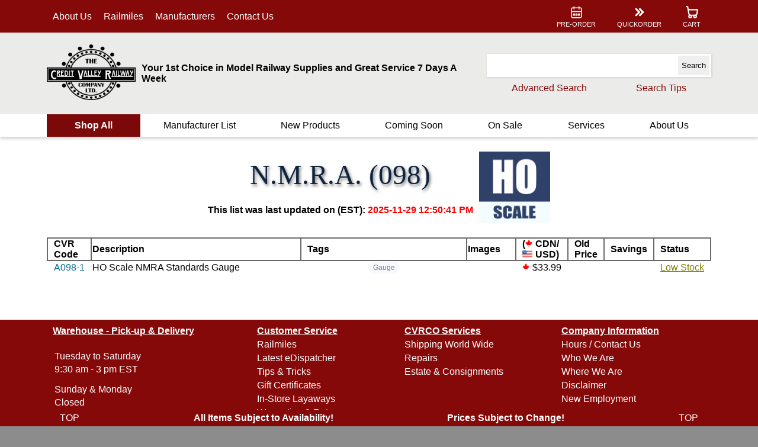

--- FILE ---
content_type: text/html
request_url: https://www.cvrco.ca/A/098
body_size: 277308
content:


<!DOCTYPE html>

<html>
<head runat="server">
    <meta content="en-ca" http-equiv="Content-Language">
    <meta content="text/html; charset=utf-8" http-equiv="Content-Type">
    <meta content="width=device-width, initial-scale=1,minimum-scale=1,maximum-scale=1.0,user-scalable=no" name="viewport">

        <meta name="keywords" content="Credit Valley Railway, one of Canada&#39;s Largest Model Railway e-Commerce and Bricks &amp; Mortar Retailers since 1993.">
        <meta name="description" content=", credit valley railway, cvrco, model train, model trains, train, trains, railway, hobby shops, train stores, train stores online, train stores canada, train stores ontario, mississauga, toronto, canada, canadian model trains, hobby shops on line">
            <meta http-equiv="Pragma" content="no-cache">
            <meta http-equiv="Expires" content="Sat, 29 Nov 2025 19:50:39 GMT">
            <meta http-equiv="refresh" content="7200">


    
    

    <link rel="icon" href="/IMG/favicon.ico">
    
    

    <script src="/JS/Layout2/Lay2_Main.js"></script>
    <script src="/JS/Generic/CustomControls.js"></script>
    <script src="/JS/Generic/Generic.js"></script>
    <script src="/JS/Generic/Dates.js"></script>

    




    

    <title>N.M.R.A.  (098) HO Scale Listing | Model Trains and Railways | The Credit Valley Railway Company Ltd</title>



    <script type="text/javascript">
        function qshandle(e) {
            var key = e.keycode || e.which;
            if (key == 13 || e == "SEARCH") {
                var srchtb = document.getElementById("quick_search_tb");
                var srchtxt = srchtb.value;
                if ((key == 13) && document.activeElement != srchtb) { return; };
                while (srchtxt.includes("  ") == true) {
                    srchtxt = srchtxt.replace("  ", " ")
                };
                while (srchtxt.includes(" ") == true) {
                    srchtxt = srchtxt.replace(" ", "+")
                };
                window.name = "_PLIST";
                document.body.style.cursor = 'wait';
                window.location.href = "/Products/Productlist3?q=" + encodeURIComponent(srchtxt.replaceAll('*', ''));
            }
        };

        // When the window has finished loading, set it back to default...
        window.addEventListener('load', function () { document.getElementById('ManuListLink').href = "/ManufacturerList"; document.getElementById('HeaderWrapper').style.top = ""; document.body.style.cursor = 'default'; })
    </script>





    <!-- Matomo -->
    <script>
        var _paq = window._paq = window._paq || [];
                /* tracker methods like "setCustomDimension" should be called before "trackPageView" */
                _paq.push(['trackPageView']);
        _paq.push(['enableLinkTracking']);
        (function () {
            var u = "//matomo.cvr.cvrco.ca/";
                _paq.push(['setTrackerUrl', u + 'matomo.php']);
            _paq.push(['setSiteId', '1']);
            var d = document, g = d.createElement('script'), s = d.getElementsByTagName('script')[0];
                g.async = true; g.src = u + 'matomo.js'; s.parentNode.insertBefore(g, s);
        })();
    </script>
    <!-- End Matomo Code -->


</head>
<body id="TOP" style="height:100%; width:100%" onresize="MainOnResize()">

    <form id="QSearchForm" method="get" action="/api/products/qsearchraw"></form>

    <div id="MainWrapper">
        <header id="HeaderWrapper" style="top:unset">



            <noscript>
                <div id="javascript_warning">
                    To use some features of this site, javascript must be enabled!
                </div>
            </noscript>



            <div id="header_quick_menu_back">
                <div class="MainContFormat">
                    <nav id="header_quick_nav">

                        <ul id="Left_Nav">
                            <li class="deskhide notextselect" onclick="mobileMenuOpen('MainMenu')" style="cursor:pointer;">
                                <a>
                                    <div>
                                        <svg xmlns="http://www.w3.org/2000/svg" viewbox="0 0 24 24" stroke-width="1.5" stroke="#FFFFFF" fill="none" stroke-linecap="round" stroke-linejoin="round">
                                            <path stroke="none" d="M0 0h24v24H0z"></path>
                                            <line x1="4" y1="6" x2="20" y2="6"></line>
                                            <line x1="4" y1="12" x2="20" y2="12"></line>
                                            <line x1="4" y1="18" x2="20" y2="18"></line>
                                        </svg>
                                    </div>
                                    <div class="mobhide">MENU</div>
                                </a>
                            </li>
                            <li class="deskhide notextselect" onclick="mobileMenuOpen('Search')" style="cursor:pointer">
                                <a>
                                    <div>
                                        <svg xmlns="http://www.w3.org/2000/svg" viewbox="0 0 24 24" stroke-width="1.5" stroke="#FFFFFF" fill="none" stroke-linecap="round" stroke-linejoin="round">
                                            <path stroke="none" d="M0 0h24v24H0z"></path>
                                            <circle cx="10" cy="10" r="7"></circle>
                                            <line x1="21" y1="21" x2="15" y2="15"></line>
                                        </svg>
                                    </div>
                                    <div class="mobhide">SEARCH</div>
                                </a>
                            </li>
                            <li class="tabhide"><a href="/whopage">About Us</a></li>
                            
                            <li class="tabhide"><a href="/Railmiles">Railmiles</a></li>
                            <li class="tabhide"><a href="/ManufacturerList">Manufacturers</a></li>
                            
                            <li class="tabhide"><a href="/contact">Contact Us</a></li>
                        </ul>
                        <ul id="Middle_Nav" class="deskhide">
                            <li>
                                <a href="/">
                                    <div>
                                        <svg width="365.484" height="229.99" viewbox="0 0 274.113 172.492" xmlns="http://www.w3.org/2000/svg" style="width: 70px; height: 50px"><path fill="#fff" stroke-width="3" stroke="#000" d="M216.953 93.55c0 42.77-35.945 77.442-80.285 77.442-44.344 0-80.285-34.672-80.285-77.441 0-42.766 35.941-77.438 80.285-77.438 44.34 0 80.285 34.672 80.285 77.438zm0 0"></path><path fill="none" stroke-width="3" stroke="#000" d="M203.309 93.61c0 35.34-29.743 63.988-66.434 63.988-36.688 0-66.43-28.649-66.43-63.989 0-35.32 29.742-63.972 66.43-63.972 36.691 0 66.434 28.652 66.434 63.972zm0 0"></path><path d="M73.297 121.043c0 1.992-1.672 3.605-3.738 3.605-2.067 0-3.739-1.613-3.739-3.605s1.672-3.61 3.739-3.61c2.066 0 3.738 1.618 3.738 3.61zm6.801 12.301c0 1.992-1.672 3.605-3.739 3.605-2.066 0-3.738-1.613-3.738-3.605s1.672-3.61 3.738-3.61c2.067 0 3.739 1.618 3.739 3.61zm9.199 10.726c0 1.993-1.672 3.606-3.738 3.606-2.067 0-3.739-1.613-3.739-3.606 0-1.992 1.672-3.605 3.739-3.605 2.066 0 3.738 1.613 3.738 3.605zm23.699 15.301c0 1.992-1.672 3.606-3.738 3.606-2.067 0-3.738-1.614-3.738-3.606 0-1.992 1.671-3.61 3.738-3.61 2.066 0 3.738 1.618 3.738 3.61zm-12.598-6.5c0 1.992-1.675 3.606-3.742 3.606-2.062 0-3.738-1.614-3.738-3.606 0-1.992 1.676-3.61 3.738-3.61 2.067 0 3.742 1.618 3.742 3.61zm26.27 10.473c0 1.992-1.672 3.605-3.738 3.605-2.067 0-3.739-1.613-3.739-3.605s1.672-3.61 3.739-3.61c2.066 0 3.738 1.618 3.738 3.61zm14.032 1.426c0 1.992-1.677 3.605-3.743 3.605s-3.738-1.613-3.738-3.605c0-1.993 1.672-3.606 3.738-3.606s3.742 1.613 3.742 3.606zm14.198-1.301c0 1.992-1.675 3.61-3.742 3.61-2.062 0-3.738-1.618-3.738-3.61 0-1.992 1.676-3.606 3.738-3.606 2.067 0 3.742 1.614 3.742 3.606zm13.598-4c0 1.992-1.672 3.61-3.738 3.61-2.067 0-3.742-1.618-3.742-3.61 0-1.992 1.675-3.606 3.742-3.606 2.066 0 3.738 1.614 3.738 3.606zm12.602-6.602c0 1.992-1.672 3.61-3.739 3.61-2.066 0-3.742-1.618-3.742-3.61 0-1.992 1.676-3.605 3.742-3.605 2.067 0 3.739 1.613 3.739 3.605zm11-8.699c0 1.996-1.672 3.61-3.739 3.61-2.066 0-3.742-1.614-3.742-3.61 0-1.992 1.676-3.606 3.742-3.606 2.067 0 3.739 1.614 3.739 3.606zm9.199-10.699c0 1.992-1.672 3.61-3.738 3.61-2.067 0-3.739-1.618-3.739-3.61 0-1.992 1.672-3.606 3.739-3.606 2.066 0 3.738 1.614 3.738 3.606zm6.801-12.281c0 1.992-1.672 3.605-3.739 3.605-2.066 0-3.742-1.613-3.742-3.606 0-1.992 1.676-3.609 3.742-3.609 2.067 0 3.739 1.617 3.739 3.61zm-15.43-77.501c0 1.993-1.672 3.606-3.738 3.606-2.067 0-3.739-1.613-3.739-3.606 0-1.992 1.672-3.609 3.739-3.609 2.066 0 3.738 1.617 3.738 3.61zm-11.098-8.699c0 1.992-1.675 3.606-3.742 3.606-2.066 0-3.738-1.614-3.738-3.606 0-1.992 1.672-3.61 3.738-3.61 2.067 0 3.742 1.618 3.742 3.61zm-12.699-6.5c0 1.992-1.676 3.606-3.742 3.606-2.063 0-3.738-1.614-3.738-3.606 0-1.992 1.675-3.61 3.738-3.61 2.066 0 3.742 1.618 3.742 3.61zm-13.801-4c0 1.992-1.675 3.606-3.742 3.606-2.066 0-3.738-1.614-3.738-3.606 0-1.992 1.672-3.61 3.738-3.61 2.067 0 3.742 1.618 3.742 3.61zm-14.472-1.301c0 1.993-1.676 3.606-3.739 3.606-2.066 0-3.742-1.613-3.742-3.606 0-1.992 1.676-3.609 3.742-3.609 2.063 0 3.739 1.617 3.739 3.61zm-14.313 1.321c0 1.992-1.672 3.605-3.738 3.605-2.063 0-3.738-1.613-3.738-3.605s1.675-3.61 3.738-3.61c2.066 0 3.738 1.618 3.738 3.61zm-13.769 4.027c0 1.992-1.676 3.606-3.739 3.606-2.066 0-3.742-1.614-3.742-3.606 0-1.992 1.676-3.61 3.742-3.61 2.063 0 3.739 1.618 3.739 3.61zm-12.93 6.371c0 1.992-1.672 3.606-3.738 3.606-2.067 0-3.739-1.614-3.739-3.606 0-1.992 1.672-3.605 3.739-3.605 2.066 0 3.738 1.613 3.738 3.605zm-10.941 8.899c0 1.992-1.676 3.61-3.743 3.61-2.062 0-3.738-1.618-3.738-3.61 0-1.993 1.676-3.606 3.738-3.606 2.067 0 3.743 1.613 3.743 3.606zm-9.157 10.73c0 1.992-1.676 3.606-3.738 3.606-2.066 0-3.742-1.614-3.742-3.606 0-1.992 1.676-3.61 3.742-3.61 2.062 0 3.738 1.618 3.738 3.61zM72.86 66.762c0 1.992-1.673 3.605-3.739 3.605s-3.742-1.613-3.742-3.605 1.676-3.606 3.742-3.606 3.738 1.614 3.738 3.606zm135.636-.047c0 1.992-1.672 3.605-3.738 3.605-2.067 0-3.742-1.613-3.742-3.605s1.675-3.606 3.742-3.606c2.066 0 3.738 1.614 3.738 3.606zm-6.699-12.301c0 1.992-1.672 3.61-3.738 3.61-2.067 0-3.743-1.618-3.743-3.61 0-1.992 1.676-3.605 3.743-3.605 2.066 0 3.738 1.613 3.738 3.605zM58.719 60.11c0 3.28-2.762 5.945-6.164 5.945-3.407 0-6.164-2.664-6.164-5.946 0-3.285 2.757-5.945 6.164-5.945 3.402 0 6.164 2.66 6.164 5.945zm.5 67.5c0 3.285-2.762 5.945-6.164 5.945-3.407 0-6.164-2.66-6.164-5.946 0-3.285 2.757-5.945 6.164-5.945 3.402 0 6.164 2.66 6.164 5.945zM78.43 31.629c0 3.281-2.758 5.945-6.16 5.945-3.407 0-6.165-2.664-6.165-5.945 0-3.285 2.758-5.945 6.165-5.945 3.402 0 6.16 2.66 6.16 5.945zm29.652-18.919c0 3.286-2.762 5.946-6.164 5.946-3.406 0-6.164-2.66-6.164-5.945 0-3.281 2.758-5.945 6.164-5.945 3.402 0 6.164 2.664 6.164 5.945zm34.977-6.765c0 3.285-2.758 5.946-6.164 5.946-3.403 0-6.165-2.66-6.165-5.946 0-3.285 2.762-5.945 6.165-5.945 3.406 0 6.164 2.66 6.164 5.945zm35.226 6.801c0 3.285-2.758 5.945-6.16 5.945-3.406 0-6.164-2.66-6.164-5.945 0-3.281 2.758-5.945 6.164-5.945 3.402 0 6.16 2.664 6.16 5.945zm29.707 18.809c0 3.285-2.762 5.945-6.168 5.945-3.398 0-6.16-2.66-6.16-5.945 0-3.282 2.762-5.946 6.16-5.946 3.406 0 6.168 2.664 6.168 5.946zm19.656 28.48c0 3.285-2.757 5.945-6.16 5.945-3.406 0-6.164-2.66-6.164-5.945 0-3.281 2.758-5.945 6.164-5.945 3.403 0 6.16 2.664 6.16 5.945zm-.796 67.875c0 3.281-2.762 5.945-6.165 5.945-3.402 0-6.164-2.664-6.164-5.945 0-3.285 2.762-5.945 6.164-5.945 3.403 0 6.165 2.66 6.165 5.945zm-72.926 19.692c0 .898-.754 1.628-1.688 1.628-.933 0-1.691-.73-1.691-1.628 0-.903.758-1.633 1.691-1.633.934 0 1.688.73 1.688 1.633zm-50.559-28.825s-5.656-.148-5.726 6.383c-.075 6.524 5.148 6.235 5.148 6.235s5.356.875 5.207-4.524l-1.422-.363s.328 4.12-2.441 4.12c0 0-2.848.548-2.738-5.433 0 0-.399-5.547 2.41-5.511 2.808.039 2.187 3.324 2.261 3.43l1.383-.618s.367-3.683-4.012-3.758m11.086 0s-5.543-.293-5.543 6.09 4.16 6.527 5.657 6.527c1.492 0 5.504-.183 5.504-6.273s-4.559-6.344-5.618-6.344m1.864 9.48c-.11 1.68-.551 2.372-1.79 2.372-1.238 0-1.605-1.13-1.675-2.223-.074-1.094-.11-4.304.035-6.566.144-2.262 1.64-2.223 1.64-2.223 1.606 0 1.68 2.04 1.68 2.04s.219 4.925.11 6.6zm9.285-9.226l2.086 7.195 2.195-7.195h3.7v12.254h-3.583v-8.113l-2.61 8.113h-1.765l-2.578-7.973v7.973h-1.203v-12.254m19.473 0h-5.512v12.254h3.539v-4.992h1.95s4.562-.2 4.562-3.563-3.031-3.699-4.54-3.699m1.075 3.5c0 2.668-1.57 2.668-1.57 2.668l-1.47-.031v-5.133c-.034-.004 0-.004 0-.004v.004c.063 0 .349.004 1.47.004 1.757 0 1.57 2.492 1.57 2.492zm9.749-3.5h-3.14l-3.797 12.313h1.422l.875-2.758h3.711l.93 2.7h3.437l-3.437-12.255m-4.172 8.406l1.55-5.296 1.446 5.296zm8.777-8.406v12.254h1.2v-7.559l5.234 7.56h2.879v-12.255h-1.117v8.34l-5.727-8.34zm13.668 12.254v-4.558l-3.422-7.696h3.778l2.547 5.762 2.285-5.762h1.7l-3.114 7.63v4.624zm-50.265 5.426v12.191h8.773v-1.086h-5.183v-11.105zm7.621 0v1.086h3.168v11.105h3.648v-11.105h3.14v-1.086zm16.414 0h-5.3v12.191h5.847s4.797.254 4.797-6.054c0 0 .394-6.137-5.344-6.137m-.344 11.258h-1.46l.019-10.125h1.441s1.988-.203 1.988 5.164c0 5.37-1.988 4.96-1.988 4.96zM118.496 44.91v1.5h4.043v12.34h4.652V46.41h4v-1.5zm13.125.008V58.73h4.219v-6.785h3.453v6.785h4.11V44.918h-4.11v5.664h-3.453v-5.664zm14.168 0V58.73h10.266v-1.308h-6.059v-5.625h4.375v-1.262h-4.375v-4.133h5.117v-1.484zm0 0"></path><path fill="#fff" stroke-width="3" stroke-linecap="square" stroke="#000" d="M272.613 114.492H1.5v-41.41h271.113zm0 0"></path><path d="M269.043 110.988H4.707V76h264.336zm0 0"></path><path fill="#fff" d="M23.152 84.273s-6.613-.097-6.043 10.422c0 0 .426 9.04 7.567 9.04 0 0 1.57.097 2.902-1.141 0 0 2.188-1.907 1.637.718-.004.032-.012.06-.02.09-.617 2.762-.761 2.856-1.808 3.903 0 0-1.52.714-3.282.617 0 0-11.417-.38-11.468-14.653v-.097s.047-13.133 11.183-12.942c0 0 5.137-.05 4.137 2.852l-.809 2.238s-.57 1.524-1.808 0c0 0-.809-1.093-2.188-1.047zm17.594 11.082c-.36-1.171-1.172-3.468-1.172-3.468s-.89-3.094-1.953-3.39c0 0 3.703-.59 3.703-4 0-3.411-3.078-3.411-3.078-3.411h-5.898v-.016H31.27s-.735-.008-.266.633c.203.277.293.465.336.602v13.207h-.016v.531s.094.219-.375.86c-.469.64.266.632.266.632h.125v.016h1.812v.004h1.078s.735.008.266-.633c-.305-.418-.367-.64-.375-.758V89.56s.047-.922.594-.922c.547 0 1.265.969 1.625 2.14l1.86 5.579s.359 1.195 1.234 1.195h2.078s.547-.024.547-.524-.954-.5-1.313-1.671m-4.422-9.18h-1.097c-1.16 0-1.106-.75-1.106-.75v-.89c0-1 .977-1.024.977-1.024h1.754s1.316 0 1.316 1.18-1.844 1.484-1.844 1.484zM196.46 103.57c-.581-1.898-1.901-5.629-1.901-5.629s-1.446-5.02-3.168-5.504c0 0 6.007-.953 6.007-6.488s-4.996-5.535-4.996-5.535h-9.574v-.023h-1.75s-1.187-.016-.43 1.027c.332.453.477.758.547.977v21.433h-.023v.86s.152.355-.61 1.394c-.761 1.04.43 1.024.43 1.024h.203v.027h2.942v.008h1.75s1.191.015.43-1.024c-.497-.68-.594-1.047-.61-1.234V94.164s.078-1.496.965-1.496c.89 0 2.055 1.574 2.637 3.477l3.02 9.05s.581 1.938 2.003 1.938h3.371s.887-.035.887-.848c0-.808-1.547-.808-2.129-2.715m-7.176-14.894h-1.781c-1.883 0-1.797-1.219-1.797-1.219v-1.445c0-1.625 1.59-1.657 1.59-1.657h2.84s2.14 0 2.14 1.91c0 1.915-2.992 2.41-2.992 2.41zm-136.5 6.011c-.512 0-.898.485-.898.485h-4.543s-.801-.055-.801-1.121v-4.469s.098-1.043.727-1.043h.699v.02h.531s.219-.094.86.375c.64.468.632-.266.632-.266v-.129h.004v-1.316h.016v-1.079s.011-.734-.63-.265c-.32.234-.534.328-.671.363h-1.586s-.582-.082-.582-.86v-1.167s-.102-.703.848-.703h2.914s.32.004.586.246c.265.242.828.535 1.14-.39.317-.923.512-1.505.512-1.505s.332-.777-.902-.777h-7.727v.004h-.113s-.735-.008-.266.633c.336.46.38.695.38.797v.03c-.005.016-.005.032-.005.032v.531h.004v13.211c-.043.137-.133.324-.34.61-.465.64.266.628.266.628h1.078v-.011h6.863s.531.117.844-.938l.379-1.125s.293-.8-.219-.8zm102.797-.147c-.508 0-.898.483-.898.483h-4.543s-.801-.054-.801-1.12v-4.47s.098-1.046.726-1.046h.7v.02h.53s.22-.094.86.374c.64.473.63-.265.63-.265v-.13h.007V87.07h.02v-1.078s.008-.734-.633-.265c-.32.234-.535.328-.668.363h-1.59s-.582-.082-.582-.86v-1.168s-.102-.703.848-.703h2.914s.32.004.586.246c.265.243.828.536 1.14-.386.317-.926.512-1.508.512-1.508s.336-.777-.902-.777h-7.727v.004h-.113s-.735-.008-.266.632c.336.461.38.696.38.797v.035c-.005.012-.005.028-.005.028v.531h.004v13.215c-.043.133-.133.324-.336.61-.473.636.262.628.262.628h1.078v-.012h6.863s.532.118.848-.937l.375-1.125s.293-.8-.219-.8zm-95.41-13.454h-4.844v.004h-.113s-.735-.008-.266.633c.324.441.375.676.38.781v.059c-.005.004-.005.02-.005.02v.53h.004v13.09c-.02.125-.094.34-.371.719-.469.64.266.633.266.633H56.3v-.004h3.957s5.644.117 5.644-8.387c0 0-.008-8.078-5.73-8.078m-.629 14.258c-1.75 0-1.617-1.469-1.617-1.469V84.5s0-1.07 1.574-1.07 3.668 1.789 3.668 6.164-1.875 5.75-3.625 5.75zm11.556.687v-.535h-.012V83.098h.012v-.532s-.094-.218.375-.859c.468-.64-.266-.629-.266-.629h-1.078v.008H68.46v.016h-.102s-.734-.008-.265.629c.242.332.332.547.367.68v13.824c-.035.136-.125.351-.367.68-.469.64.265.628.265.628h.102v.008h2.625v-.027h.121s.734.008.266-.633c-.47-.645-.375-.86-.375-.86zm11.429-14.945h-7.78c-.86 0-.845.754-.845.754v1.14l.012.004v.63s-.008.734.633.265c.64-.469.86-.375.86-.375h.187l.027.008h1.29c.128.02.296.105.366.363v12.383c-.03.133-.125.348-.375.676-.488.64.274.633.274.633h.101v.004H80v-.028h.129s.762.008.273-.632c-.484-.641-.386-.86-.386-.86v-.531H80V84.05c.027-.363.191-.496.34-.539h.937v.012h.532s.218-.094.859.375c.64.469.633-.266.633-.266v-.683h.004v-1.09c0-.774-.778-.774-.778-.774zm62.356 13.574s-.406-.187-1.063.469h-3.843s-.532.031-.532-.844v.235l-.027-.274V82.895h.016v-.532s-.098-.218.382-.86c.485-.64-.27-.632-.27-.632h-1.108v.008h-1.715v.016h-.102s-.754-.008-.273.632c.246.329.34.543.375.676v13.828c-.036.133-.13.348-.375.676-.48.64.273.633.273.633h.102v.004h2.695v-.02h4.371s.625.047.844-.445l.469-1.25s.25-.812-.22-.969zm-9.903.074s-.406-.187-1.062.473h-3.844s-.531.027-.531-.848v.239l-.027-.278V82.97h.011v-.532s-.093-.218.387-.859c.48-.64-.273-.633-.273-.633h-1.106v.008h-1.719v.016h-.101s-.754-.008-.274.633c.25.328.344.543.375.675v13.829c-.03.132-.125.351-.375.68-.48.636.274.628.274.628h.101v.004h2.7v-.02h4.367s.625.048.847-.44l.47-1.25s.25-.813-.22-.973zm-10.476 1.282l.008.07-2.95-13.973c.055-.133.137-.297.313-.539.469-.64-.265-.633-.265-.633h-1.079v.012h-2.601v-.016h-1.078s-.735-.011-.266.63c.348.476.383.718.379.812l-3.04 13.66s-1.382 1.387-.058 1.387h1.82v.039h1.075s.734.008.265-.633c-.218-.3-.308-.5-.347-.637l1.293-5.89s.226-.88 1.336-.88c1.105 0 1.281.88 1.281.88l1.277 5.953c-.047.137-.132.316-.332.586-.465.637.266.629.266.629h1.078v-.047h1.727c1.476 0-.102-1.41-.102-1.41m-5.238-8.727c-1.696 0 .035-2.668.035-2.668s1.656 2.668-.035 2.668zm97.086 8.574v-.531h-.012V82.934h.012v-.532s-.09-.218.375-.859c.472-.64-.266-.633-.266-.633h-1.074v.008h-1.672v.016h-.098s-.734-.008-.27.633c.243.328.337.543.368.675v13.825c-.031.136-.125.351-.367.68-.465.64.27.632.27.632h.097v.004h2.625v-.027h.12s.74.008.267-.633c-.465-.64-.375-.86-.375-.86zm10.91-1.14s-.403-.188-1.063.464h-3.84s-.535.036-.535-.84v.235l-.023-.277V82.953h.011v-.531s-.097-.219.387-.86c.48-.64-.273-.632-.273-.632h-1.106v.008h-1.718v.015H219s-.754-.008-.273.633c.246.328.343.543.375.68V96.09c-.032.137-.13.348-.375.68-.48.64.273.629.273.629h.102v.008h2.699v-.024h4.367s.625.047.844-.445l.472-1.25s.25-.813-.222-.965zm27.258 1.363l.008.07-2.95-13.976a2.32 2.32 0 01.309-.54c.473-.64-.262-.632-.262-.632h-1.078v.011h-2.602v-.015h-1.078s-.734-.012-.265.629c.347.476.383.719.379.812l-3.04 13.66s-1.382 1.387-.058 1.387h1.816v.043h1.079s.734.008.265-.633c-.219-.3-.308-.5-.348-.636l1.293-5.891s.227-.883 1.332-.883c1.11 0 1.286.883 1.286.883l1.273 5.953a2.065 2.065 0 01-.328.582c-.469.64.266.633.266.633h1.078v-.05h1.726c1.477 0-.101-1.407-.101-1.407m-5.242-8.73c-1.692 0 .035-2.665.035-2.665s1.66 2.664-.035 2.664zm-37.903 8.754l.004.07-2.945-13.973a2.25 2.25 0 01.308-.539c.469-.64-.265-.629-.265-.629h-1.078v.008h-2.602v-.016h-1.078s-.735-.008-.266.633c.348.473.383.715.38.809l-3.04 13.66s-1.383 1.387-.055 1.387h1.817v.039h1.078s.734.008.262-.633c-.22-.3-.309-.5-.348-.637l1.293-5.886s.23-.883 1.336-.883c1.105 0 1.281.883 1.281.883l1.277 5.953a2.157 2.157 0 01-.332.578c-.464.644.27.633.27.633h1.078v-.047h1.723c1.476 0-.098-1.41-.098-1.41m-5.242-8.727c-1.692 0 .031-2.664.031-2.664s1.66 2.664-.031 2.664zm-39.313-6.371h-1.625v-.047h-1.078s-.734-.012-.27.629c.239.328.333.539.368.676-.176.964-.563 2.43-1.469 4.246 0 0-.367.55-.734-.11-.262-.476-1.54-2.68-2.235-4.187.04-.133.13-.348.36-.66.472-.641-.262-.633-.262-.633h-3.078s-.727-.172-.434.527c.293.7.7.879.88 1.395.183.511 2.644 5.98 4.073 7.226 0 0-2.68 5.028-4.074 6.387 0 0-1.285.969.582.969h2.168v.015h1.078s.735.008.266-.633a2.527 2.527 0 01-.277-.457v-.004s-.149-.148.992-2.386c1.136-2.239 4.07-7.887 4.84-11.266 0 0 .039-.293.441-.844.406-.55.527-.843-.512-.843zm99.664.078h-1.625v-.051h-1.082s-.73-.008-.265.629c.242.328.332.543.367.676-.176.968-.559 2.433-1.469 4.246 0 0-.367.55-.734-.11-.266-.476-1.54-2.68-2.23-4.187.034-.133.128-.344.359-.66.465-.64-.27-.633-.27-.633h-3.074s-.727-.168-.434.527c.293.7.696.883.88 1.395.183.515 2.644 5.98 4.073 7.226 0 0-2.68 5.024-4.074 6.383 0 0-1.285.969.582.969h2.168v.02h1.078s.735.007.266-.633a2.857 2.857 0 01-.281-.461l.004-.004s-.149-.145.988-2.383c1.14-2.242 4.074-7.887 4.848-11.262 0 0 .035-.297.437-.847.403-.547.528-.84-.512-.84zm-153.964-.55c-.399 0-.973-.024-1.543-.052h-2.91c-.368.078-.864.34-.22 1.219.07.094.122.176.18.266l-.008.015s.004-.008.012-.011c.074.113.14.214.195.312 0 .195-.035.5-.156 1-.402 1.648-3.402 14.598-3.402 14.598s-.398.402-.55-.149c-.15-.55-3.7-14.652-3.7-14.652s-.117-.293-.02-.672a6.2 6.2 0 01.465-.73c.934-1.27-.523-1.254-.523-1.254h-.117l-.051-.051h-4s-2.277-.067-.754 1.457c0 0 .5.453.852 2 .347 1.55 5.05 20 5.05 20s.14.523.137.969c-.105.257-.289.586-.605 1.023-.93 1.27.527 1.25.527 1.25h.941v.031h2.825v.004h2.14s1.457.02.527-1.254a4.202 4.202 0 01-.226-.328l.031.008s-.015-.008-.039-.015c-.07-.114-.133-.215-.187-.309-.055-.25-.051-.684.18-1.476.5-1.75 5-20.653 5-20.653s.042-.437.75-1.297c.702-.863.296-1.25-.802-1.25zm131.085.733c-.222 0-.543-.011-.863-.027h-1.633c-.207.047-.484.203-.125.734.04.059.07.11.102.16l-.004.012s.004-.004.008-.004c.043.067.078.13.11.188 0 .117-.02.3-.09.601-.223 1-1.907 8.836-1.907 8.836s-.226.242-.308-.09c-.082-.332-2.075-8.867-2.075-8.867s-.066-.176-.011-.406a3.63 3.63 0 01.261-.441c.52-.77-.296-.758-.296-.758h-.063l-.031-.031h-2.242s-.246-.004-.45.066h-.28c-.204.047-.485.203-.122.734.04.059.067.11.102.16l-.004.012s.004-.004.008-.004c.039.067.074.13.11.188 0 .117-.024.3-.09.601-.227 1-1.907 8.836-1.907 8.836s-.227.242-.309-.09c-.085-.332-2.074-8.867-2.074-8.867s-.066-.176-.015-.406a3.71 3.71 0 01.261-.442c.524-.77-.293-.757-.293-.757h-.066a.415.415 0 00-.027-.032h-2.246s-1.278-.039-.418.883c0 0 .277.274.472 1.211.2.938 2.836 12.102 2.836 12.102s.078.316.078.586a3.434 3.434 0 01-.343.617c-.52.77.296.758.296.758h.528v.02h2.785s.816.01.297-.759a2.488 2.488 0 01-.13-.199l.02.004-.02-.008a2.529 2.529 0 01-.109-.187c-.03-.153-.023-.414.102-.895.168-.637 1.145-5.016 1.902-8.414.836 3.582 1.993 8.477 1.993 8.477s.078.316.078.586a3.4 3.4 0 01-.34.617c-.524.77.297.758.297.758h.527v.019h2.785s.817.012.293-.758a4.065 4.065 0 01-.125-.199l.02.004-.024-.008a5.135 5.135 0 01-.105-.187c-.031-.153-.027-.415.098-.895.28-1.059 2.808-12.496 2.808-12.496s.024-.266.418-.785c.395-.524.168-.758-.45-.758zm0 0"></path><path fill="none" stroke-width="2" stroke="#fff" d="M31.125 99.797h52.887m29.222 0h52.887m33.695 0h66.586"></path></svg>
                                    </div>
                                </a>
                            </li>
                        </ul>
                        <ul id="right_nav">
                            <li class="tabhide">
                                <a href="/Products/Productlist3?stock=ADVRES">
                                    <div>
                                        <svg xmlns="http://www.w3.org/2000/svg" viewbox="0 0 24 24" stroke-width="1.5" stroke="#FFFFFF" fill="none" stroke-linecap="round" stroke-linejoin="round">
                                            <path stroke="none" d="M0 0h24v24H0z"></path>
                                            <rect x="4" y="5" width="16" height="16" rx="2"></rect>
                                            <line x1="16" y1="3" x2="16" y2="7"></line>
                                            <line x1="8" y1="3" x2="8" y2="7"></line>
                                            <line x1="4" y1="11" x2="20" y2="11"></line>
                                            <rect x="7" y="15" width="2" height="2"></rect>
                                            <rect x="11" y="15" width="2" height="2"></rect>
                                            <rect x="15" y="15" width="2" height="2"></rect>
                                        </svg>
                                    </div>
                                    <div>PRE-ORDER</div>
                                </a>
                            </li>
                            <li class="tabhide">
                                <a href="/Shopping/ShoppingQuickadd">
                                    <svg xmlns="http://www.w3.org/2000/svg" viewbox="0 0 24 24" stroke-width="3" stroke="#FFFFFF" fill="none" stroke-linecap="round" stroke-linejoin="round">
                                        <path stroke="none" d="M0 0h24v24H0z"></path>
                                        <polyline points="7 7 12 12 7 17"></polyline>
                                        <polyline points="13 7 18 12 13 17"></polyline>
                                    </svg>
                                    <div>QUICKORDER</div>
                                </a>

                            </li>
                            <li class="deskhide">
                                <a href="/contact">
                                    <svg xmlns="http://www.w3.org/2000/svg" viewbox="0 0 24 24" stroke-width="1.5" stroke="#ffffff" fill="none" stroke-linecap="round" stroke-linejoin="round">
                                        <path stroke="none" d="M0 0h24v24H0z" fill="none"></path>
                                        <path d="M5 4h4l2 5l-2.5 1.5a11 11 0 0 0 5 5l1.5 -2.5l5 2v4a2 2 0 0 1 -2 2a16 16 0 0 1 -15 -15a2 2 0 0 1 2 -2"></path>
                                    </svg>
                                    <div class="mobhide">CONTACT</div>
                                </a>
                            </li>
                            <li>
                                <a href="/Shopping/Shoppingcart2">
                                    <svg xmlns="http://www.w3.org/2000/svg" viewbox="0 0 24 24" stroke-width="2" stroke="#FFFFFF" fill="none" stroke-linecap="round" stroke-linejoin="round">
                                        <path stroke="none" d="M0 0h24v24H0z"></path>
                                        <circle cx="9" cy="19" r="2"></circle>
                                        <circle cx="17" cy="19" r="2"></circle>
                                        <path d="M3 3h2l2 12a3 3 0 0 0 3 2h7a3 3 0 0 0 3 -2l1 -7h-15.2"></path>
                                    </svg>
                                    <div class="mobhide">CART</div>
                                </a>
                            </li>
                            
                        </ul>
                    </nav>
                </div>
            </div>
            

            <div id="main_header_strip_cont" class="MainContFormat">
                <div id="main_header_strip">
                    <div id="main_logo_cont" class="tabhide">
                        <a href="/"><img id="main_logo_pic" src="[data-uri]" alt="CVRCO Main Logo"></a>
                    </div>
                    <div id="Header_Text_Cont" class="tabhide">
                        
                        <span id="CVRCO_line">Your 1st Choice in Model Railway Supplies and Great Service 7 Days A Week</span>
                    </div>
                    <div id="QuickSearch_Cont">




                        <div id="search_bar_cont" style="Position:relative" data-search-type="qsearch" class="itemsearchpanel"><div class="itemsearchtbCont"><input type="text" id="quick_search_tb" name="qsearch" form="QSearchForm" onkeypress="qshandle(event)" class="itemsearchtb" autocomplete="off" onkeyup="StartSuggestCountdown(this); " onkeydown="var key = event.keycode || event.which; if (key == 9) {HideSuggestPanel(&#39;search_bar_cont&#39;);}"><svg xmlns="http://www.w3.org/2000/svg" viewbox="0 0 50 50" class="CCLoadingSpinner ItemSuggestLoadSpinner" style="display:none"><path style="fill-opacity: 0.999999" d="M25 1.5c1.93,0 3.5,1.57 3.5,3.5 0,1.93 -1.57,3.5 -3.5,3.5 -1.93,0 -3.5,-1.57 -3.5,-3.5 0,-1.93 1.57,-3.5 3.5,-3.5z"></path><path style="fill-opacity: 0.921569" d="M13.34 4.8c1.59,-0.92 3.62,-0.37 4.54,1.22 0.92,1.59 0.37,3.62 -1.22,4.54 -1.59,0.92 -3.62,0.37 -4.54,-1.22 -0.92,-1.59 -0.37,-3.62 1.22,-4.54z"></path><path style="fill-opacity: 0.839216" d="M4.95 13.43c0.87,-1.51 2.8,-2.03 4.3,-1.16 1.51,0.87 2.03,2.8 1.16,4.3 -0.87,1.51 -2.8,2.03 -4.31,1.16 -1.5,-0.87 -2.02,-2.8 -1.15,-4.3z"></path><path style="fill-opacity: 0.760784" d="M2.03 25c0,-1.64 1.33,-2.97 2.97,-2.97 1.64,0 2.97,1.33 2.97,2.97 0,1.64 -1.33,2.97 -2.97,2.97 -1.64,0 -2.97,-1.33 -2.97,-2.97z"></path><path style="fill-opacity: 0.678431" d="M5.26 36.4c-0.78,-1.34 -0.32,-3.05 1.02,-3.82 1.34,-0.78 3.05,-0.32 3.82,1.02 0.78,1.34 0.32,3.05 -1.02,3.82 -1.34,0.78 -3.05,0.32 -3.82,-1.02z"></path><path style="fill-opacity: 0.600000" d="M13.69 44.59c-1.26,-0.72 -1.69,-2.33 -0.96,-3.58 0.72,-1.26 2.33,-1.69 3.58,-0.96 1.26,0.72 1.69,2.33 0.96,3.58 -0.72,1.26 -2.33,1.69 -3.58,0.96z"></path><path style="fill-opacity: 0.521569" d="M25 47.45c-1.35,0 -2.45,-1.1 -2.45,-2.45 0,-1.35 1.1,-2.45 2.45,-2.45 1.35,0 2.45,1.1 2.45,2.45 0,1.35 -1.1,2.45 -2.45,2.45z"></path><path style="fill-opacity: 0.439216" d="M36.14 44.29c-1.09,0.63 -2.48,0.26 -3.11,-0.83 -0.63,-1.09 -0.26,-2.48 0.83,-3.11 1.09,-0.63 2.48,-0.25 3.11,0.83 0.63,1.09 0.26,2.48 -0.83,3.11z"></path><path style="fill-opacity: 0.360784" d="M44.18 36.07c-0.59,1.03 -1.91,1.39 -2.93,0.79 -1.03,-0.59 -1.38,-1.91 -0.79,-2.93 0.59,-1.03 1.91,-1.39 2.94,-0.79 1.02,0.59 1.38,1.91 0.78,2.93z"></path><path style="fill-opacity: 0.278431" d="M46.97 25c0,1.09 -0.88,1.97 -1.97,1.97 -1.09,0 -1.97,-0.88 -1.97,-1.97 0,-1.09 0.88,-1.97 1.97,-1.97 1.09,0 1.97,0.88 1.97,1.97z"></path><path style="fill-opacity: 0.200000" d="M43.88 14.1c0.5,0.86 0.2,1.96 -0.66,2.46 -0.86,0.5 -1.96,0.2 -2.46,-0.66 -0.5,-0.86 -0.2,-1.96 0.66,-2.46 0.86,-0.5 1.96,-0.2 2.46,0.66z"></path><path style="fill-opacity: 0.121569" d="M35.81 6.27c0.78,0.45 1.05,1.44 0.6,2.22 -0.45,0.78 -1.45,1.05 -2.22,0.6 -0.78,-0.45 -1.05,-1.45 -0.6,-2.22 0.45,-0.78 1.45,-1.05 2.22,-0.6z"></path></svg></div><div class="SuggestDropDownCont"><div></div><div class="SuggestItemsPanel" id="search_bar_cont_Items_P"><a class="ItemContTemplate" style="Display:none" href="/"><div class="SuggestItemPicCont"><img class="SuggestItemPic"><svg xmlns="http://www.w3.org/2000/svg" style="font-family:impact;Width:40px;bottom:0;right:0;Position:absolute" viewbox="0 0 50 50"><rect y="0.1" width="50" height="35" fill="#2F4168"></rect><text x="50%" y="55%" fill="#FFFFFF" dominant-baseline="auto" text-anchor="middle" class="ScaleText" style="font-family: impact !important; font-size: 24px">UNK</text><rect y="35" width="50" height="15" fill="#F3FCFF"></rect><text x="50%" y="47" fill="#2F4168" dominant-baseline="auto" text-anchor="middle" style="font-family: impact !important; font-size: 11px">SCALE</text></svg></div><div class="SuggestItemDescCont"><span class="SuggestItemDesc"></span><span class="SuggestItemDescPcode"></span></div><div class="ScalePicCont"></div></a><a class="SearchMorePanel" style="Display:none;Height:unset"><span>See More Results</span></a></div></div><script>window.addEventListener('load', function() { RegisterSuggestPanel('search_bar_cont');})</script><input type="submit" id="quick_search_but" onclick="qshandle(&#39;SEARCH&#39;); return false;" form="QSearchForm" name="qsearchbut" value="Search"></div>

                        


                        <div id="search_bar_links" style="display:flex; flex-direction:row">
                            <a href="/Products/ProductSearch">Advanced Search</a>
                            <a id="SearchTipsDiv" style="position: relative" href="/Products/ProductSearch">
                                <span>Search Tips</span>
                                <div id="SearchTips">
                                    <div class="ArrowUp"></div>
                                    <ul>
                                        <li>More words equals more focused results. (AND search type)</li>
                                        <li>Entering new terms in above starts a <b>new search.</b></li>
                                        <li>Try fewer or partial words if no results.</li>
                                    </ul>
                                </div>
                            </a>
                        </div>
                    </div>
                </div>
            </div>
            <div id="main_menu_cont">
                <div class="MainContFormat">
                    <nav id="main_menu_nav">
                        <ul class="nav_level_0">
                            <li id="Shop_All_LI">
                                <a>Shop All</a>
                                <ul class="nav_level_1">
                                    <li>
                                        <a class="moreitems">Trains</a>
                                        <ul class="nav_level_2">
                                            <li>
                                                <a class="moreitems">Locomotives</a>
                                                <ul class="nav_level_3">
                                                    <li><a href="/Products/Productlist3?tags=205">All</a></li>
                                                    <li><a href="/Products/Productlist3?tags=205+2">Diesel</a></li>
                                                    <li><a href="/Products/Productlist3?tags=205+1">Steam</a></li>
                                                    <li><a href="/Products/Productlist3?tags=205+320">Electric</a></li>
                                                    <li><a href="/Products/Productlist3?tags=205+1132">Gas Turbine</a></li>
                                                </ul>
                                            </li>
                                            <li>
                                                <a class="moreitems">Freight Cars</a>
                                                <div class="nav_level_3 nav_horz">
                                                    <ul>
                                                        <li><a href="/Products/Productlist3?tags=5">All</a></li>
                                                        <li><a href="/Products/Productlist3?tags=251">Auto Carrier</a></li>
                                                        <li><a href="/Products/Productlist3?tags=7">Boxcar</a></li>
                                                        <li><a href="/Products/Productlist3?tags=24">Caboose</a></li>
                                                        <li><a href="/Products/Productlist3?tags=266">Centerbeam</a></li>
                                                        <li><a href="/Products/Productlist3?tags=253">Coil Car</a></li>
                                                        <li><a href="/Products/Productlist3?tags=12">Crane Car</a></li>
                                                    </ul><ul>
                                                        <li><a href="/Products/Productlist3?tags=8">Flat Car</a></li>
                                                        <li><a href="/Products/Productlist3?tags=10">Gondola</a></li>
                                                        <li><a href="/Products/Productlist3?tags=87">Hopper</a></li>
                                                        <li><a href="/Products/Productlist3?tags=5+13">Intermodal</a></li>
                                                        <li><a href="/Products/Productlist3?tags=1067">Log Car</a></li>
                                                        <li><a href="/Products/Productlist3?tags=197">Ore Car</a></li>
                                                        <li><a href="/Products/Productlist3?tags=60">Reefer</a></li>
                                                    </ul><ul>
                                                        <li><a href="/Products/Productlist3?tags=55">Snow Plow</a></li>
                                                        <li><a href="/Products/Productlist3?tags=212">Spine Car</a></li>
                                                        <li><a href="/Products/Productlist3?tags=824">Stock Car</a></li>
                                                        <li><a href="/Products/Productlist3?tags=6">Tank Car</a></li>
                                                    </ul>
                                                </div>
                                            </li>
                                            <li>
                                                <a class="moreitems">Passenger Cars</a>
                                                <ul class="nav_level_3">
                                                    <li><a href="/Products/Productlist3?tags=178">Baggage</a></li>
                                                    <li><a href="/Products/Productlist3?tags=179">Coach</a></li>
                                                    <li><a href="/Products/Productlist3?tags=181">Dome</a></li>
                                                    <li><a href="/Products/Productlist3?tags=601">Heavyweight</a></li>
                                                    <li><a href="/Products/Productlist3?tags=988">Lounge / Cafe</a></li>
                                                    <li><a href="/Products/Productlist3?tags=596">Observation</a></li>
                                                    <li><a href="/Products/Productlist3?tags=180">Sleeper</a></li>
                                                    <li><a href="/Products/Productlist3?tags=1124">Steam Generator Car</a></li>
                                                </ul>
                                            </li>
                                            <li><a href="/Products/Productlist3?tags=162">Trains Sets</a></li>
                                        </ul>
                                    </li>
                                    <li>
                                        <a class="moreitems">Layout</a>
                                        <ul class="nav_level_2">
                                            <li>
                                                <a class="moreitems">Scenery</a>
                                                <div class="nav_level_3 nav_horz">
                                                    <ul>
                                                        <li><a href="/Products/Productlist3?tags=1085">All</a></li>
                                                        <li><a href="/Products/Productlist3?tags=397">Background</a></li>
                                                        <li><a href="/Products/Productlist3?tags=545">Culvert</a></li>
                                                        <li><a href="/Products/Productlist3?tags=802">Diorama / Scenes</a></li>
                                                        <li><a href="/Products/Productlist3?tags=410">Field</a></li>
                                                        <li><a href="/Products/Productlist3?tags=382">Grass / Turf</a></li>
                                                        <li><a href="/Products/Productlist3?tags=634">Landform</a></li>
                                                    </ul><ul>
                                                        <li><a href="/Products/Productlist3?tags=801">Layout Bases &amp; Accessories</a></li>
                                                        <li><a href="/Products/Productlist3?tags=420">Mat</a></li>
                                                        <li><a href="/Products/Productlist3?tags=424">Plants</a></li>
                                                        <li><a href="/Products/Productlist3?tags=687">Plaster / Molding Materials</a></li>
                                                        <li><a href="/Products/Productlist3?tags=681">Riser &amp; Incline / Decline</a></li>
                                                        <li><a href="/Products/Productlist3?tags=462">Roads / Streets</a></li>
                                                        <li><a href="/Products/Productlist3?tags=710">Scenic Details</a></li>
                                                    </ul><ul>
                                                        <li><a href="/Products/Productlist3?tags=684+634&lg=or">Rocks / Gravel</a></li>
                                                        <li><a href="/Products/Productlist3?tags=348">Trees</a></li>
                                                        <li><a href="/Products/Productlist3?tags=635">Tunnel</a></li>
                                                        <li><a href="/Products/Productlist3?tags=417">Water &amp; Accessories</a></li>
                                                        <li><a href="/Products/Productlist3?tags=651">WS Just Plug</a></li>
                                                    </ul>
                                                </div>
                                            </li>
                                            <li>
                                                <a class="moreitems">Figures</a>
                                                <ul class="nav_level_3">
                                                    <li><a href="/Products/Productlist3?tags=4">All</a></li>
                                                    <li><a href="/Products/Productlist3?tags=4+565">Animals</a></li>
                                                    <li><a href="/Products/Productlist3?tags=4+1143">People</a></li>
                                                </ul>
                                            </li>
                                            <li>
                                                <a class="moreitems">Signals &amp; Signs</a>
                                                <ul class="nav_level_3">
                                                    <li><a href="/Products/Productlist3?tags=85">Signals</a></li>
                                                    <li><a href="/Products/Productlist3?tags=370">Signs</a></li>
                                                </ul>
                                            </li>
                                            <li>
                                                <a class="moreitems">Structures</a>
                                                <div class="nav_level_3 nav_horz">
                                                    <ul>
                                                        <li><a href="/Products/Productlist3?tags=1084">All</a></li>
                                                        <li><a href="/Products/Productlist3?tags=209">Bridges &amp; Viaducts</a></li>
                                                        <li><a href="/Products/Productlist3?tags=864">Business / Commercial</a></li>
                                                        <li><a href="/Products/Productlist3?tags=964">Civic / Religious</a></li>
                                                        <li><a href="/Products/Productlist3?tags=26+517">Details - All</a></li>
                                                        <li><a href="/Products/Productlist3?tags=26+519">Details - Doors</a></li>
                                                        <li><a href="/Products/Productlist3?tags=26+627">Details - Roof</a></li>
                                                    </ul><ul>
                                                        <li><a href="/Products/Productlist3?tags=26+520">Details - Windows</a></li>
                                                        <li><a href="/Products/Productlist3?tags=826">Housing / Residential</a></li>
                                                        <li><a href="/Products/Productlist3?tags=990">Modular Components</a></li>
                                                        <li><a href="/Products/Productlist3?tags=867">Industrial</a></li>
                                                        <li><a href="/Products/Productlist3?tags=825">Stations - All</a></li>
                                                        <li><a href="/Products/Productlist3?tags=825+35">Stations - Passenger</a></li>
                                                        <li><a href="/Products/Productlist3?tags=827">Tower</a></li>
                                                    </ul><ul>
                                                        <li><a href="/Products/Productlist3?tags=859">Walls</a></li>
                                                    </ul>
                                                </div>
                                            </li>
                                            <li>
                                                <a class="moreitems">Track &amp; Accessories</a>
                                                <div class="nav_level_3 nav_horz">
                                                    <ul>
                                                        <li><a href="/Products/Productlist3?tags=29">All</a></li>
                                                        <li><a href="/Products/Productlist3?tags=208">Ballast</a></li>
                                                        <li><a href="/Products/Productlist3?tags=281+23&lg=or">Bumper / Wheel Stop</a></li>
                                                        <li><a href="/Products/Productlist3?tags=934">Catenary</a></li>
                                                        <li><a href="/Products/Productlist3?tags=141">Crossing - Road / Grade</a></li>
                                                        <li><a href="/Products/Productlist3?tags=335">Crossing - Track</a></li>
                                                        <li><a href="/Products/Productlist3?tags=283">Flexible Track</a></li>
                                                    </ul><ul>
                                                        <li><a href="/Products/Productlist3?tags=286">Joiner</a></li>
                                                        <li><a href="/Products/Productlist3?tags=468">Roadbed</a></li>
                                                        <li><a href="/Products/Productlist3?tags=298+457+611+399&lg=or">Roadbed with Track</a></li>
                                                        <li><a href="/Products/Productlist3?tags=29+54">Set</a></li>
                                                        <li><a href="/Products/Productlist3?tags=143">Switch Machine / Turnout Accessories</a></li>
                                                        <li><a href="/Products/Productlist3?tags=278">Terminal Track / Power Feed</a></li>
                                                        <li><a href="/Products/Productlist3?tags=270">Turnout / Switch</a></li>
                                                    </ul>
                                                </div>
                                            </li>
                                            <li>
                                                <a class="moreitems">Vehicles</a>
                                                <div class="nav_level_3 nav_horz">
                                                    <ul>
                                                        <li><a href="/Products/Productlist3?tags=3">All</a></li>
                                                        <li><a href="/Products/Productlist3?tags=782">Aircraft</a></li>
                                                        <li><a href="/Products/Productlist3?tags=99">Automobile</a></li>
                                                        <li><a href="/Products/Productlist3?tags=609">Boat</a></li>
                                                        <li><a href="/Products/Productlist3?tags=110">Bus</a></li>
                                                        <li><a href="/Products/Productlist3?tags=3+101">Construction</a></li>
                                                        <li><a href="/Products/Productlist3?tags=529">Crane</a></li>
                                                    </ul><ul>
                                                        <li><a href="/Products/Productlist3?tags=962">Motorcycle / Bicycle</a></li>
                                                        <li><a href="/Products/Productlist3?tags=3+100">Emergency</a></li>
                                                        <li><a href="/Products/Productlist3?tags=3+98">Farm</a></li>
                                                        <li><a href="/Products/Productlist3?tags=965">Forklift</a></li>
                                                        <li><a href="/Products/Productlist3?tags=3+95">Logging</a></li>
                                                        <li><a href="/Products/Productlist3?tags=3+78">Maintenance</a></li>
                                                        <li><a href="/Products/Productlist3?tags=3+88">Trailer</a></li>
                                                    </ul><ul>
                                                        <li><a href="/Products/Productlist3?tags=93">Truck</a></li>
                                                        <li><a href="/Products/Productlist3?tags=326">Van</a></li>
                                                    </ul>
                                                </div>
                                            </li>
                                        </ul>
                                    </li>
                                    <li>
                                        <a class="moreitems">Power &amp; Controls</a>
                                        <ul class="nav_level_2">
                                            <li>
                                                <a class="moreitems">Command Control</a>
                                                <ul class="nav_level_3">
                                                    <li><a href="/Products/Productlist3?tags=72+41">All</a></li>
                                                    <li><a href="/Products/Productlist3?tags=41+442">Decoder</a></li>
                                                    <li><a href="/Products/Productlist3?tags=41+72+86">Sets &amp; Throttles</a></li>
                                                </ul>
                                            </li>
                                            <li>
                                                <a class="moreitems">Lighting &amp; Electrical</a>
                                                <ul class="nav_level_3">
                                                    <li><a href="/Products/Productlist3?tags=72">Electrical</a></li>
                                                    <li><a href="/Products/Productlist3?tags=72+84">Lighting</a></li>
                                                    <li><a href="/Products/Productlist3?tags=594+122&lg=or">Motors &amp; Accessories</a></li>
                                                </ul>
                                            </li>
                                            <li>
                                                <a class="moreitems">Power Supplies &amp; Accessories</a>
                                                <ul class="nav_level_3">
                                                    <li><a href="/Products/Productlist3?tags=587">Power Supply - All</a></li>
                                                    <li><a href="/Products/Productlist3?tags=587+72+86">Power Supply - Train Speed (DC)</a></li>
                                                    <li><a href="/Products/Productlist3?tags=786">Smoke</a></li>
                                                </ul>
                                            </li>
                                        </ul>
                                    </li>
                                    <li>
                                        <a class="moreitems">Tools &amp; Paint</a>
                                        <ul class="nav_level_2">
                                            <li>
                                                <a class="moreitems">Adhesives, Cleaners &amp; Lubricants</a>
                                                <ul class="nav_level_3">
                                                    <li><a href="/Products/Productlist3?tags=729">Applicator</a></li>
                                                    <li><a href="/Products/Productlist3?tags=386">Cleaner</a></li>
                                                    <li><a href="/Products/Productlist3?tags=389">Glue / Adhesive</a></li>
                                                    <li><a href="/Products/Productlist3?tags=683">Lubricant</a></li>
                                                    <li><a href="/Products/Productlist3?tags=431">Fillers &amp; Putties</a></li>
                                                    <li><a href="/Products/Productlist3?tags=781">Soldering</a></li>
                                                    <li><a href="/Products/Productlist3?tags=675">Tape</a></li>
                                                </ul>
                                            </li>
                                            <li>
                                                <a class="moreitems">Paint &amp; Paint Supplies</a>
                                                <div class="nav_level_3 nav_horz">
                                                    <ul>
                                                        <li><a href="/Products/Productlist3?tags=412">All</a></li>
                                                        <li><a href="/Products/Productlist3?tags=415">Airbrushes &amp; Accessories</a></li>
                                                        <li><a href="/Products/Productlist3?tags=731">Coating / Finishing</a></li>
                                                        <li><a href="/Products/Productlist3?tags=412+605">Storage / Spray Booth</a></li>
                                                        <li><a href="/Products/Productlist3?tags=412+1048">Spray</a></li>
                                                        <li><a href="/Products/Productlist3?tags=412+1051">Pens</a></li>
                                                        <li><a href="/Products/Productlist3?tags=480">Weathering</a></li>
                                                    </ul><ul>
                                                        <li><a href="/Products/Productlist3?tags=412+554">Paint - Beige</a></li>
                                                        <li><a href="/Products/Productlist3?tags=412+325">Paint - Black</a></li>
                                                        <li><a href="/Products/Productlist3?tags=412+324">Paint - Blue</a></li>
                                                        <li><a href="/Products/Productlist3?tags=412+444">Paint - Brown</a></li>
                                                        <li><a href="/Products/Productlist3?tags=412+542">Paint - Chrome</a></li>
                                                        <li><a href="/Products/Productlist3?tags=412+945">Paint - Clear</a></li>
                                                        <li><a href="/Products/Productlist3?tags=412+860">Paint - Concrete</a></li>
                                                    </ul><ul>
                                                        <li><a href="/Products/Productlist3?tags=412+435">Paint - Cream</a></li>
                                                        <li><a href="/Products/Productlist3?tags=412+591">Paint - Gold</a></li>
                                                        <li><a href="/Products/Productlist3?tags=412+413">Paint - Grey</a></li>
                                                        <li><a href="/Products/Productlist3?tags=412+414">Paint - Green</a></li>
                                                        <li><a href="/Products/Productlist3?tags=412+876">Paint - Maroon</a></li>
                                                        <li><a href="/Products/Productlist3?tags=412+445">Paint - Orange</a></li>
                                                        <li><a href="/Products/Productlist3?tags=412+914">Paint - Pink</a></li>
                                                    </ul><ul>
                                                        <li><a href="/Products/Productlist3?tags=412+446">Paint - Purple</a></li>
                                                        <li><a href="/Products/Productlist3?tags=412+322">Paint - Red</a></li>
                                                        <li><a href="/Products/Productlist3?tags=412+875">Paint - Rust</a></li>
                                                        <li><a href="/Products/Productlist3?tags=412+482">Paint - Silver</a></li>
                                                        <li><a href="/Products/Productlist3?tags=412+323">Paint - White</a></li>
                                                        <li><a href="/Products/Productlist3?tags=412+430">Paint - Yellow</a></li>
                                                    </ul>
                                                </div>
                                            </li>
                                            <li>
                                                <a class="moreitems">Tools</a>
                                                <ul class="nav_level_3">
                                                    <li><a href="/Products/Productlist3?tags=440">Drill &amp; Accessories</a></li>
                                                    <li><a href="/Products/Productlist3?tags=759">Knife</a></li>
                                                    <li><a href="/Products/Productlist3?tags=407">Pin Vise</a></li>
                                                    <li><a href="/Products/Productlist3?tags=631">Pliers</a></li>
                                                    <li><a href="/Products/Productlist3?tags=705">Mats</a></li>
                                                    <li><a href="/Products/Productlist3?tags=792">Saws &amp; Blades</a></li>
                                                    <li><a href="/Products/Productlist3?tags=679">Scissors / Cutters</a></li>
                                                    <li><a href="/Products/Productlist3?tags=552">Tweezer / Gripper</a></li>
                                                    <li><a href="/Products/Productlist3?tags=676">Weights</a></li>
                                                </ul>
                                            </li>
                                        </ul>
                                    </li>
                                    <li>
                                        <a class="moreitems">Accessories</a>
                                        <ul class="nav_level_2">
                                            <li>
                                                <a class="moreitems">Couplers &amp; Trucks</a>
                                                <ul class="nav_level_3">
                                                    <li><a href="/Products/Productlist3?tags=117">Couplers</a></li>
                                                    <li><a href="/Products/Productlist3?tags=944">EOT (End of Train)</a></li>
                                                    <li><a href="/Products/Productlist3?tags=57+117">Truck w/Coupler</a></li>
                                                    <li><a href="/Products/Productlist3?tags=57">Wheels</a></li>
                                                    <li><a href="/Products/Productlist3?tags=58">Wheels w/Truck</a></li>
                                                </ul>
                                            </li>
                                            <li>
                                                <a class="moreitems">Decals</a>
                                                <ul class="nav_level_3">
                                                    <li><a href="/Products/Productlist3?tags=20">All</a></li>
                                                    <li><a href="/Products/Productlist3?tags=890">Alphabet / Numbers</a></li>
                                                    <li><a href="/Products/Productlist3?tags=502">Dry Transfer</a></li>
                                                    <li><a href="/Products/Productlist3?pc=j904-470+j460-104+j460-105">Setting Solution</a></li>
                                                    <li><a href="/Products/Productlist3?tags=20+241">Stripes</a></li>
                                                    <li><a href="/Products/Productlist3?tags=480">Weathering</a></li>
                                                    <li><a href="/Products/Productlist3?tags=111">Weathering - Graffiti</a></li>
                                                </ul>
                                            </li>
                                            <li>
                                                <a class="moreitems">Detailing Parts</a>
                                                <div class="nav_level_3 nav_horz">
                                                    <ul>
                                                        <li><a href="/Products/Productlist3?tags=81">All</a></li>
                                                        <li><a href="/Products/Productlist3?tags=704">Antenna</a></li>
                                                        <li><a href="/Products/Productlist3?tags=694">Bell</a></li>
                                                        <li><a href="/Products/Productlist3?tags=721">Brake Wheel</a></li>
                                                        <li><a href="/Products/Productlist3?tags=696">Drop / Grab Irons</a></li>
                                                        <li><a href="/Products/Productlist3?tags=701">Exhaust Stack</a></li>
                                                        <li><a href="/Products/Productlist3?tags=521">Fan / Vent</a></li>
                                                    </ul><ul>
                                                        <li><a href="/Products/Productlist3?tags=692">Horn / Whistle</a></li>
                                                        <li><a href="/Products/Productlist3?tags=518">Ladder</a></li>
                                                        <li><a href="/Products/Productlist3?tags=490">Lens</a></li>
                                                        <li><a href="/Products/Productlist3?tags=702">Lights</a></li>
                                                        <li><a href="/Products/Productlist3?tags=695">Numberboard</a></li>
                                                        <li><a href="/Products/Productlist3?tags=55">Snow Plow</a></li>
                                                        <li><a href="/Products/Productlist3?tags=630">Stair / Steps</a></li>
                                                    </ul>
                                                </div>
                                            </li>
                                            <li>
                                                <a class="moreitems">Scratch Building Supplies</a>
                                                <div class="nav_level_3 nav_horz">
                                                    <ul>
                                                        <li><a href="/Products/Productlist3?pt=J&tags=532">Metal</a></li>
                                                        <li><a href="/Products/Productlist3?pt=J&tags=368">Plastic - All</a></li>
                                                        <li><a href="/Products/Productlist3?pt=J&tags=368+249">Plastic - Sheet</a></li>
                                                        <li><a href="/Products/Productlist3?pt=J&tags=368+246">Plastic - Strip</a></li>
                                                        <li><a href="/Products/Productlist3?pt=J&tags=368+309">Plastic - Siding</a></li>
                                                    </ul><ul>
                                                        <li><a href="/Products/Productlist3?pt=J&tags=369">Wood - All</a></li>
                                                        <li><a href="/Products/Productlist3?pt=J&tags=369+780">Wood - Board &amp; Batten</a></li>
                                                        <li><a href="/Products/Productlist3?pt=J&tags=369+309">Wood - Siding</a></li>
                                                        <li><a href="/Products/Productlist3?pt=J&tags=369+246">Wood - Strip</a></li>
                                                    </ul>
                                                </div>
                                            </li>
                                        </ul>
                                    </li>
                                    <li>
                                        <a class="moreitems">Railroad Media</a>
                                        <ul class="nav_level_2">
                                            <li>
                                                <a class="moreitems">Books</a>
                                                <ul class="nav_level_3">
                                                    <li><a href="/Products/Productlist3?pt=K">All</a></li>
                                                    <li><a href="/Products/Productlist3?tags=227">Catalogues</a></li>
                                                    <li><a href="/Products/Productlist3?tags=380">How To</a></li>
                                                    <li><a href="/Products/Productlist3?tags=232">Trackside Guide</a></li>
                                                </ul>
                                            </li>
                                            <li><a href="/Products/Productlist3?tags=406">DVD / Bluray</a></li>
                                            <li><a href="/Products/Productlist3?tags=313">Magazines</a></li>
                                        </ul>
                                    </li>
                                    <li><a href="/Products/Productlist3?tags=1037">Gift Certificates</a></li>
                                </ul>
                            </li>
                            <li class="reg_menu_li"><a id="ManuListLink" href="/ManufacturerList?nojs=true">Manufacturer List</a></li>
                            <li class="reg_menu_li">
                                <a>New Products</a>
                                <ul class="nav_level_1">
                                    
                                            <li><a href="/Whats_New/ho">HO Scale</a></li>
                                            
                                    <li><a href="/Whats_New/n">N Scale</a></li>
                                    <li><a href="/Whats_New/o">O Scale</a></li>
                                    
                                    <li><a href="/Whats_New/books">Books / DVDs and Other</a></li>
                                    <li><a href="/Whats_New/dcc">DCC &amp; Electronics</a></li>
                                    <li><a href="/Whats_New/hobbysup">Hobby Supplies &amp; Accessories</a></li>
                                </ul>
                            </li>
                            <li class="reg_menu_li">
                                <a>Coming Soon</a>
                                <ul class="nav_level_1">
                                    

                                    

                                    

                                    <li><a class="moreitems">Shows / Events</a>
                                        <ul class="nav_level_2">
                                            
                                            <li><a href="/shows">Train Shows</a></li>

                                                    <li><a href="/Events/SeniorsDay">Senior Discount Day</a></li> 
                                                    <li><a href="/Events/BoxingWeek">Boxing Week Sale</a></li> 
                                                    <li><a href="/Events/CusAppSale">Customer Appreciation Sale</a></li> 
                                                    <li><a href="/Events/CanadaDay">Canada Day</a></li> 
                                                    <li><a href="/Events/Anniversary">Anniversary Sale</a></li> 
                                                    <li><a href="/Events/BlackFriday">Black Friday Sale</a></li> 




                                        </ul>
                                    </li>

                                    
                                            <li><a href="/Whats_Coming/ho">HO Scale</a></li>
                                            
                                            
                                    
                                            <li><a href="/Whats_Coming/n">N Scale</a></li>
                                            
                                    <li><a href="/Whats_Coming/o">O Scale</a></li>
                                    <li><a href="/Whats_Coming/dcc">DCC / Electronics</a></li>
                                    <li><a href="/Whats_Coming/hobbysup">Hobby Supplies &amp; Accessories</a></li>
                                    <li><a href="/Whats_Coming/books">Books DVDs &amp; Other</a></li>
                                </ul>
                            </li>
                            <li class="reg_menu_li"><a href="/Products/Productlist3?OnSale=YX&Disc=YX&InStock=Y">On Sale</a></li>
                            <li class="reg_menu_li">
                                <a>Services</a>
                                <ul class="nav_level_1">
                                    <li><a href="/Railmiles">Railmiles</a></li>
                                    <li><a href="/services#Laya">Layaways</a></li>
                                    <li><a href="/services#Spec">Special Orders</a></li>
                                    <li><a href="/services#interac">Global Mail Order</a></li>
                                    <li><a href="/services#Giftc">Gift Certificates</a></li>
                                    <li><a href="/services#WaRet">Warranties &amp; Returns</a></li>
                                    <li><a href="/services#Rep">Repairs</a></li>
                                    

                                    
                                </ul>
                            </li>
                            
                            <li class="reg_menu_li">
                                <a>About Us</a>
                                <ul class="nav_level_1">
                                    
                                    <li><a href="/contact">Hours / Contact Us</a></li>
                                    <li><a href="/whopage">Who We Are</a></li>
                                    <li><a href="/where">Where We Are</a></li>
                                    <li><a href="/ramblingLinks">Tips &amp; Tricks</a></li>
                                    <li><a href="/Disclaimer">Disclaimer</a></li>
                                    <li><a href="/privacy">Privacy Policy</a></li>
                                    <li><a href="/Employment">New Employment</a></li>
                                    <li><a href="/links">Related Links</a></li>
                                </ul>
                            </li>
                        </ul>
                    </nav>
                </div>
            </div>









            

            

    
    

        </header>
        <div id="Content_Main">
            <div class="MainContFormat">
                

                





<style>


    #tabletitleflex {
        display: flex;
        justify-content: center;
        width: inherit;
        margin-bottom: 25px;
        margin-top: 25px;
    }

    #tabletitleflex img {
        padding-left: 10px;
        height: calc(32px + 8vw);
        max-height: 120px;
    }

    #textflex {
        vertical-align: middle;
        text-align: center;
        display: flex;
        flex-direction: column;
        justify-content: space-around;
    }

    #tabletitle {
        font-size: 35pt;
        font-family: Impact;
        text-shadow: 2px 3px 5px #737373, -1px -1px 0 #ffffff, 1px -1px 0 #ffffff, -1px 1px 0 #ffffff, 1px 1px 0 #ffffff, -2px 0 0 #ffffff, 2px 0 0 #ffffff, 0 2px 0 #ffffff, 0 -2px 0 #ffffff;
        color: #0F243D;
    }

    @media (max-width: 600px) {
        #tabletitle {
            font-size: calc(15px + 2vw)
        }
        #textflex {
            font-size: calc(4px + 1vw)
        }
    }

	#fixed_bot_bar {
        width: 100%;
        /* max-width: 1000px; */
        bottom: 0;
        left: 0;
        position: fixed;
        background-color: #860909;
        display: flex;
        justify-content: space-around;
        color: white;
        flex-flow: row wrap;
        font-family: Verdana, Arial, sans-serif;
        z-index: 1000;
        padding: 5px;
    }

    #fixed_bot_bar a {
        color: white;
    }

    #fixed_bot_bar div {
        text-align: center;
        margin-top: 5px;
        margin-bottom: 5px;
    }

    #fixed_bot_bar .midtext {
        font-weight: bold;
    }

    #MANUTABLE {
        width: 100%;
        border: 1px black;
        padding-bottom: 75px;
        border-collapse: collapse;
        margin-bottom: 75px;
    }

    #MANUTABLE tbody td, #MANUTABLE tbody tr {
        border: 2px transparent solid;
    }

    #MANUTABLE thead tr.colname td {
        font-weight: bold;
        border: 2pt solid dimgray;
    }

    #MANUTABLE td {
        vertical-align: middle;
        align-content: center;
        /* text-align: center; */
        height: 100%;
    }

    #MANUTABLE td img {
        height: calc(5px + 1vw);
        max-height: 12px;
        margin-right: 5px;
    }

    #MANUTABLE td span[tiptext] {
        position: relative;
        text-decoration: underline;
        cursor: help;
    }

    #MANUTABLE td span[tiptext]:hover::after {
        content: attr(tiptext);
        position: absolute;
        right: 0;
        top: 24px;
        min-width: 200px;
        border: 1px #aaaaaa solid;
        border-radius: 10px;
        background-color: #860909;
        padding: 2px;
        color: white;
        z-index: 2;
        text-align: center;
    }

    .tooltip {
        position: relative;
        text-decoration: underline;
    }

    .tooltip .tooltiptext {
        display: none;
        visibility: hidden;
        background-color: black;
        color: #fff;
        text-align: center;
        padding: 5px 0;
        border-radius: 6px;
        position: absolute;
        margin-top: 7px;
    }

    .tooltip:hover .tooltiptext {
        visibility: visible;
        display: block;
    }

    .tooltiptext {
        z-index: 994;
    }

    #MANUTABLE tr:nth-child(even) .tooltip:hover {
        background-color: #CCCCCC
    }

    #MANUTABLE tr:nth-child(odd) .tooltip:hover {
        background-color: #E2E2E2
    }

    #MANUTABLE tr:nth-child(even) {
        background-color: #f2f2f2
    }

    #MANUTABLE tr:nth-child(odd) {
        background-color: #ffffff
    }


    img.ICON_CDN {
        content: url('[data-uri]%[base64]%2f%2f%2f1lYcckAAAAsdFJOUwBBQALQlJCPnp1CCG9uBNWs3q5EQ6%2fdrQPhBqOiFcLBiPttwL9WPBs1NzZNvTZY9wAAAAFiS0dELc3aQT0AAAAHdElNRQfpCx0RMijtHWt1AAAAf0lEQVQY012P2RaCMAxER1nUsrpS2UEpovn%2f75NaxOA85OTel0kAk9Uai1i2bXF2XKKNw8SWxuxmFJ6vReAJTWEU7w9HLU7nSxJJIBn3K00jBtKMWPIURclFVQCy%2fnEtPy1BY7Bpv703I%2b7zIZ3qH0OvOn788Fw%2bB6H%[base64]%2f5owAAAAABJRU5ErkJggg%3d%3d');
        height: calc(5px + 1vw);
        max-height: 12px;
        margin-right: 5px;
    }

    img.ICON_USD {
        content: url('[data-uri]%2bgAAAIDoAAB1MAAA6mAAADqYAAAXcJy6UTwAAABIUExURXCQtUhunNbY2d3g4FJ3ocZZXcNYXNrb29nZ2T1mmN7f4Ka15gBQsae259YcItQcI1N2ov%2f%2f%2f8RQVFF2ok90ocZcYcZYXMZTWK01XW4AAAAJdFJOU5bv0mzt7%2b%2fSba%2baNXAAAAABYktHRBHitT26AAAAB3RJTUUH6QsdETIo7R1rdQAAAFNJREFUGNOV0EcOgDAMRNEhoRqn0u5%2fUxBEQWBY5M3O%2bisD1XChTGnUI5tzNnMNfDpyuBG8Ea2NP%2b302c6cPNrFShEUJMJa0G4FbSvT4w9a0VvX78S9EQus6O5%2bAAAAJXRFWHRkYXRlOmNyZWF0ZQAyMDI1LTExLTI5VDE3OjUwOjQwKzAwOjAw6bbxowAAACV0RVh0ZGF0ZTptb2RpZnkAMjAyNS0xMS0yOVQxNzo1MDo0MCswMDowMJjrSR8AAAAodEVYdGRhdGU6dGltZXN0YW1wADIwMjUtMTEtMjlUMTc6NTA6NDArMDA6MDDP%2fmjAAAAAAElFTkSuQmCC');
        height: calc(5px + 1vw);
        max-height: 12px;
        margin-right: 5px;
    }

    img.ICON_UNK {
        content: url('[data-uri]%2biNU2AAAAIGNIUk0AAHomAACAhAAA%2bgAAAIDoAAB1MAAA6mAAADqYAAAXcJy6UTwAAACZUExURf%2f%2f%2fzcqKjY0NDczNTc0NTczNSwsLDQ0NDc0NTc0NTUwNTcyMjc0NTc0NTc0NDczNTc0NDIyMjc0NDc0NTY0NDc0NDc0NDY0NTczNTc0NTQ0NAEBATc0NQEBATczNTQ0NDc0NTY0NTc0NTY0NS8vLzY0NDY0NTUzNTc0NDc0NDAwMDc0NDY0NDIyMjc0NTc0NTc0NTc0Nf%2f%2f%2f%2bT7MDMAAAAxdFJOUwATh%2bDcewxG7d4sNPfmyO9aL3P9dJevxdvzPAPhAY8Psd3VwByM62K%2bzRZMYCqO%2fvz6DQg7AAAAAWJLR0QAiAUdSAAAAAlwSFlzAAAOwwAADsMBx2%2boZAAAAAd0SU1FB%2bkLHREyKO0da3UAAAB3SURBVAjXjczXFoIwEEXRi4iAUpRmoYsUC2j%2b%2f%2bckGdoj5yFZO2syAKSNzERbZQdA1diUvsfBYItMWPyyjyfHFQ8Qp9f%2fs8h%2bcL5cb0AYkYfihC2dZsScKN2JxYNcClV1PIw3nM%2fXuAzvT187EQmvm%2f3l8781%2fgNu6RgI%[base64]%2f5owAAAAABJRU5ErkJggg%3d%3d');
        height: calc(5px + 1vw);
        max-height: 12px;
        margin-right: 5px;
    }



    

    .SellingPriceSpan {
         /* font-weight: bold; */
    }


    .MainContFormat {
        position: unset;
    }

    #MainWrapper {
        position: relative;
    }

    #MANUTABLE tr:hover {
        /* border: 2px solid #ff3ad7; */
    }

    #MANUTABLE tr:hover td {
        border-bottom: 2px solid #860909 !important;
    }

    #PriceSpan span ~ span {
        margin-left: 10px;
    }

    span.PercentOffSpan {
        color: red;
    }

    .MinCol {
        width: 1%;
        padding: 0 10px;
    }

    tbody td.MinCol {
        white-space: pre;
    }

    #MANUTABLE td.TagTD div.tagstaticpanel {
        /* display: inline-block; */
        
    }

    td.TagTD {
        width: 25%;
        padding: 0 10px;
    }

    tbody td.TagTD {
        /* white-space: pre; */
    }


    @media (max-width: 1000px) {

        .Col3 {
            display: none;
            visibility: hidden;
        }

    }

    @media (max-width: 800px) {

        .Col7 {
            display: none;
            visibility: hidden;
        }

    }

    @media (max-width: 700px) {
        
        .Col6 {
            display: none;
            visibility: hidden;
        }

        .Col8 {
            white-space: break-spaces !important;
            width: 1% !important
        }

    }


    @media (max-width: 600px) {

        .Col4 {
            display: none;
            visibility: hidden;
        }


        #MAINTABLE {
            font-size: calc(5px + 1vw);
        }

        #lasttop {
            display: none;
            visibility: hidden;
        }
    }

    @media (max-width: 500px) {

        #MANUTABLE {
            font-size: 12px;
        }


        #fixed_bot_bar #firsttop {
            order: 1;
            flex: 2 100%;
        }

        #fixed_bot_bar .midtext {
            font-size: 12px;
            order: 2;
            flex: 1 50%;
        }
    }

    @media (max-width: 400px) {
    
        .Col8 {
            display: none;
            visibility: hidden;
        }
    
    }

</style>




<a id="fixed_bot_bar" href="#TOP"><span id="firsttop">TOP</span>

    <span class="midtext">
        All Items Subject to Availability!
    </span>
    <span class="midtext">
        Prices Subject to Change!
    </span>

    <span id="lasttop">TOP</span></a>

<div id="tabletitleflex"><div id="textflex"><div id="tabletitle">N.M.R.A.  (098)</div>
		<div><b>This list was last updated on (EST): 
			<span style="color: red;">2025-11-29 12:50:41 PM</span></b></div></div>
			
	<img alt="HO Scale" src="[data-uri]%2fVIAAIFAAAB9eQAA6YsAADzlAAAZzHM8hXcAAAAGYktHRAD%2fAP8A%2f6C9p5MAAAAJcEhZcwAALiMAAC4jAXilP3YAADBhSURBVHja7d13nBT1%2fcfx2XK99zvuOI5DehMEKUHEoEQkdiMYjBorJopJNPoTE0uKLfZCMAa70WBvEFQUG0pHpJeD4%2b643vvdlt8fJCzlyszsd%2fd7873X8y8euzuzn5nl3vvd73zn%[base64]%2bMSEmLiYqJjrCZrPp2YnX661vaK6tb6ysqisuqyotrymrqCkurdqXX1xwsMLj8cg%2bSghgG33aPNk1AOhUbHTkiKE5I4bmDM7Nys3JyOqT4nQEsDe1vd11oKh8b37x9l0Htmzfv3VXfnNzq%2bxzADMId6DHiY%2bLnjB2yKRxQ0cPz83pmyaxEo%2fHu%2b9AyZqNO1dv2LH%2b%2b90Njc2yzw30ItyBnmLwgKzTTx07efywoQP76uxgCSaPx7ttV%2f7KVZs%2f%2fXJjfkGp7HLQDcJdl1%2fOmeF0OmRXYdj7y78tLa8xutWlF02PCA%2bVXbthSz9dU1RSKbsKM3Ky02f%2beNyMaSfJbaQbsnd%2f8YqvNn74yeqConLZtaBjXFDV5drLZoWHhciuwrA1G3eaCPcrL%2flJQny07NoN%2b2H7fmuFe2hoyBlTx1wwa8rYUSfIrsWwATkZA3Iyrv3FWZu27H1%2f%2bXfLP1%2ff1NwiuygchXAHgi0pMXbuBT8%2bf9aP4mOjZNfirxNHDDhxxICbr7%2fw%2feXfvf7OygNFZbIrwn8R7kDw9ElPunz2GefNnBwaotSfXlRk%2bCXnT5t97qmffb1p8av%2f2bGnQHZFINyBoEiMj7nu8lkX%2fnSKw67sbeF2u%2b30qWNOnzrms6%2b%2ff%2fq59%2fPyi2VX1KsR7kBghYWGXPqz6b%2bcMyMqMlx2LUHy4ymjT5088t1lq55e%2fH51bYPscnopwh0IoKkTR942f3aftETZhQSbw26%2fcNaUGaeOfXLx%2b29%2b8BWzHQQf4Q4ERFxs1G03Xjzzx%2bNlFyJTTHTkgpvmzPzxuLv%2b9jKDJoNM2e4%2fQKJJ44a%2bufiPvTzZDxsz8oQl%2f7jjwp9OkV1I70LLHRDJ4bDfcOU5V8yZIbuQniU8PPQPv%2f35hLFD7nnolcYmRsQHAy13QJj4uOhnHrqJZO%2fMGaeOfWXhbTnZ6bIL6RUId0CM3H4Zry687aRRA2UX0qPl9E176anfTxg7RHYh6iPcAQHGjhr4whM390lPkl2IBcRERTx1%2fw1nTT9ZdiGKI9wBf02dOHLhAzfEREfKLsQynA77X26%2f%2fOJzT5VdiMoId8AvUyeNfPiea8NCrTevnFw2m%2b32%2bbMvOX%2ba7EKURbgD5k0eP%2bzhu6%2b14nTQPcStN1x83szJsqtQE%2bEOmDR6eO7D91xHsvvpj7%2bbO%2b1Ho2VXoSDCHTAjq0%2fKo3%2beZ8VZ%2fnsau9123x1XDh%2fcT3YhqiHcAcOiIsMf%2f8v1CXHWW9KkZwoPC3nkT%2fNSkuJkF6IUwh0w7M%2f%2fd3luP%2b7EESk1Oe7Bu65xOEgkYTiVgDG%2f%2bNn00%2bgjDoATh%2bf%2b%2bpfnyK5CHYQ7YMCgAVnzrz5PdhXKumLOGSeN5hZfMQh3QC%2bnw%2fGn2y5jeEzg2Gy2P992eXRUhOxCVEC4A3pdfemZgwdkya5CcRlpibfe8DPZVaiAcAd0ye2XcdXcmbKr6BXOnjFx%2fJjBsquwPMId0OXWG37mZCxHsNw%2bf3YI3V%2f%2b4T8r0L3pp5zILLXB1D87%2fdKLpsuuwtoId6AbIU7H7%2bZdKLuKXuequWfGxUbJrsLCCHegG%2becOYmJ2oMvKjL8l6xp5QfCHehKiNNxNddRJZlz%[base64]%2fp42SWYtHrDjsWv%2fmf95j0ej%2bfwgyFOx9RJI6%2b%2f4uwBORmyCzTs9Klj73%2fi361t7bILsRK6ZYAOZKQljhiSI7sKw9wez72Pvz7v90%2bs3bTryGTXNK3d5V7x1aZL5t239NM1sss0LDoq%2fOSxTCVmDOEOdOBH44fLLsGMvzzyrzfe%2f7KLF7S3u%2b588KVNW%2fbKrtSwU7j%2bYRDhDnRg0vhhsksw7OOV699dtqrbl7ndnvue%2bLfsYg3j4rZRhDtwLIfDfrIF5xN%2f5qWlOl%2b5a2%2fhxh%2f2yK7XmIy0xJxsFiU3gHAHjjWwf2Z0lMXuity7vzgvv1j%2f6z%2f%2f5nvZJRt24vBc2SVYCeEOHMuKl1K%2fXbfd0Os3%2fmC9bvdRw%[base64]%2bgYzMV1naiu5CHf9CHfgKFaMj4bGFhNbNTW3yi7csGQLfvXKQrgDR0mMj5FdgmGNTebC3cxWcsXHRcsuwTIId%2bAosbFRskswrLnFTBu8uaVNduGGRUWGOx3cx6QL4Q4cJS4mUnYJhplboqi93SW7cDPi4qz37SsF4Q4cJS7GetnR3mYmpi0a7vEW%2fGklBeEO%2bISGhlju9lRN01pNxXSbNcM9Ntp6P62kINwBn%2bhIi03jfojb7TaxlctlZivpIq35GQUf4Q74RFltjY5D3G4zk%2fd6vF7ZhZth0S%2fg4CPcAZ8oawaH11RMez2WDPeoqAjZJVgD4Q74WDTcPaZi2txXgnQW%2fYyCj3AHfCwaHOY6WKzaLWPNrrPgI9wBn8iIMNkloBvhYdYbziQF4Q74EBw9nxXHqkpBuAM%2bEQRHj8cXsE6EO%2bBDcPR8tNx1ItwBH4Kj54vgC1gfwh3wCQsNkV0CusGvK50Id8AnjODo8UJCnbJLsAbCHfAJDSE4ejo%2bI50Id8AnlFZhj0e460S4Az4ER8%2fHZ6QT4Q74hBAcPR6fkU6EO%2bBDq7Dno%2btMJ8Id8KFV2POFOPmMdCHcAR%2bnwyG7BHTD6eQz0oVwB3wIjp7P4SC1dOE0AT4ER8%2fHF7BO%2fFcGfAiOns9hJ7V04TQBPoS7JXBpRA%2fCHfBx0iq0AnrP9OAcAT603C3BQctdB8Id8LHTcrcCh8MmuwQL4L8y4GO3kxoWYLMRXN3jXi%2bVDczNtNsMp5XT2Xv%2fcmi5W4KD72AdCHeV3fGbS2SXYDG03C3BxsekA%2b0UwIeWuyUw1F0PzhHgY6IXC8HHDyw9CHfAx84AaivgB5YenCPAh5a7JfAx6UG4Az42UsMS%2bJh0INwBH0LDEvgO1oNwB3xsGqlhAWS7HoQ7cARiA6og3AEfst0S%2bIGlB%2bEOwGL4DtaDcAd8uFJnDXxMOhDugA%[base64]%2bLHfxcZEyq4dgF8Id5UVlVTs2X%2fQ6FZut0d24QD8RbcMAIvxer2yS7AAwh3wITOsgXDXgXAHfGgSQhmEOwCL4StYD8Id8CE1LMFL%2f5kOhDtwBNLdCviU9CDcAR%2bahFAG4Q740CS0BK5760G4Az6khiXwMelBuAM%2bHlLDCjwePqbuEe6Aj4epF6zA4%2bFj6h7hDvjQcrcEWu56EO6AD01CS%2bBj0oNwB3xoEloCP7D0INwBH5qElsClET0Id8CHlrsl0HLXg3AHfGi5W4Lb7ZZdggUQ7oAPq1BZgouPSQfCHfBpp0loBS4XH1P3CHfAh9To%2bbxeL9MP6EG4Az50y%2fR8fAHrRLgDPgRHz8cXsE6EO%2bDDMIyej%2bsiOhHugI%2fLRauwp%2bPXlU6EO%2bDT7nLJLgHdaG%2fnM9KFcAd82giOHq%2btjc9IF8Id8Glra5ddArrBF7BOhDvgQ3D0fHTL6ES4Az785O%2f52tr5daUL4Q740HLv%2bfiMdCLcAZ9e1edus9lkl2BGa2sv%2boz8QbgDPi2tbbJLCB5LRrumtbT0os%2fIH4Q74GPR4DDXBLdoy71XfQH7g3AHfCwaHDZTrXCb3aLhTreMLoQ74NNs1Za7qXC3ZseMRb%2bAg49wB3wsGu52U21wc1tJZ9Gus%2bAj3AGf5pZW2SUEj9PpkF2CGY3NLbJLsAbCHfBpbLJkcDgcZv6QnQ5LhntTUy%2f6AvYH4Q74NDZaNNzNxLRFW%2b4NTc2yS7AGwh3wqW%2b0ZHCYa7mb20o6i34BB58lP10gQCzaLeO0m%2flDDgsNkV24GfS560S4Az6N1my5m%2btgCQuzZLjXN1jyMwo%2bwh3waXe5rThgJtRUG9yiLfe6ukbZJVgD4Q4cpbrWetlhLqYtGu619U2yS7AGwh04Sk1tg%2bwSDAsNdZrYKjIiTHbhhrncngZrdp0FH%2bEOHMWK4R4eFmpiq6iocNmFG1ZPs103wh04ihXD3VwbPDoyQnbhhlVW18kuwTIId%2bAoZRU1skswzGS4R1kv3CuqCHe9CHfgKFYM9yhTMR0fFyW7cMMqqmpll2AZhDtwFCuGe1xMpImtEuKiZRduWEUl4a4X4Q4cpbS8RnYJhsXFmonphPgY2YUbVlRcKbsEyyDcgaPkF5bKLsGwxHgz4Z6WkiC7cMPyi8pkl2AZhDtwlPqG5qrqetlVGJOSFGdiq%2fRU64V7QVG57BIsg3AHjrW%2fwGKN95AQZ2KCsT6WpMRYy93E1NLSVlpeLbsKyyDcgWPt2lsouwTDsjNTDb0%2bNztddsmGbd99wOv1yq7CMgh34Fibt%2b%2bTXYJhJ%2bT0MfT6IQOzZZds2JYd%2bbJLsBLCHTjW5m3WC%2ffRI3INvX78iYNkl2zY1h37ZZdgJYQ7cKyi4grL3eY%2bedww%2fWuixsdFTxo3VHbJhq3fvEd2CVZCuAMdWLV2m%2bwSjElMiJk5fbzOF18x%2bwzLLaC6O6%2bI21MNIdyBDny9eqvsEgz7zbXnpybHd%2fuyMSNPmHvRdNnFGma5r1vpCHegA9%2bu2%2bb2eGRXYUxiQszfH5zf9bCZyeOHPf7X650WXBrbil%2b3cpmZ4x9QXn1D85oNOy3XMZ3bL33JP%2b9468Ovl366ZueeQpfbfejxiPDQE0cMuOinp%2fz4lBNl12hGRVXdhh%2focDeGcAc69uHHqy0X7pqmhYWG%2fPyC035%2bwWkul7uiqq6ltS0yIjw5MdZut8kuzbzln6%2fzWO2HlHSEO9Cxz77e1NTcarnbOA9zOh1WnGCgQ8tWrJVdgvVYr%2bsNCI6W1raPV66XXQW0XXlFW3dy%2b5JhhDvQqVff%2bkx2CdBef2el7BIsiXAHOrVn38HVG3bIrqJXq6tvok%2fGHMId6Morb9J4l%2bnND75qaW2TXYUlEe5AV75evYX5qmRpam596Y1PZVdhVYQ70I2nFr8nu4Re6rV3Pq%2bta5RdhVUR7kA3Vm%2fYsW7TLtlV9Dr1jc0vv7FCdhUWRrgD3Xv47295PCwTEVSLXviQZrs%2fCHegezv2FLzxwZeyq%2bhF8vJLlrzHCfcL4Q7o8vRz71tu4WzrevCpJYcnxoE5hDugS31D84NPLZFdRa%2fw7rJV3F7gP8Id0Gv5yvXLP2dCgsAqKat%2baOGbsqtQAeEOGHDvY6%2bVVdTIrkJl9zz0SmNTi%2bwqVEC4AwbUNTTd%2bcBLXi8jZwLipSWffrd%2bu%2bwqFEG4A8as3rBj0Ysfya5CQZu25j35T%2b4XE4ZwBwx79pVln339vewqlFJWUXPL3f9ghIxAhDtgmNfr%2fcN9z%2b%2fYXSC7EEU0NbfOX7CwsqpOdiFKIdwBM5pb2m5Y8PTBkkrZhViey%2bX%2b%2fT3P7txbKLsQ1RDugEmVVXXzbn2igvamHzwe7x%2fuf3HV2m2yC1EQ4Q6YV1BUfu3Nj5Hv5ng83jsfeHH55%2btkF6Imwh3wy74DJVf%2f9pGSsmrZhViMy%2bW%2b%2fa%2fPffTpGtmFKItwB%2fyVX1h2xfy%2f5eWXyC7EMhqbWm5csJD1xwOKcAcEKC2vuWL%2b39Zs3Cm7EAsoKau%2b8jePcLNSoBHugBj1Dc2%2fvu2p195ZKbuQHm3d97vnXn%2f%2fLsbGBB7hDgjjcrsffGrJgnufb2pulV1Lj%2bP1ep%2f71%2fLrbnm8qoaZk4PBKbsAQDXLVqzduiP%2frwuuGDEkR3YtPUVJWfWdD7y4ltUKg4iWOyDegaKyK%2bY%2f9NRz77e1u2TXIt87S7%2f52dV%2fIdmDjJY7EBBut2fxq%2f%2f59MuNC26ac%2fKYwbLLkWNvfvG9j72%2bYfNu2YX0RoQ7EED5BaXX3fL46VPH3nTNeVl9kmWXEzzVNQ2LXvrorQ%2b%2fcrs9smvppQh3IOA%2b%2fXLDF6u%2bv%2bjsU66ae2ZSQqzscgKrpaXt5TdXvPD6J03NrLkhE%2bEOBEO7y%2f3aOyvfWbrqwp9O%2bcXPpqelJMiuSLzausbX31352jsra%2bsaZdcCwh0IopbWtlff%2bmzJe1%2bcfurYS86fNnJof9kViXGgsGzJ%2b1%2b%2bvfSbZsaA9hiEOxBs7S73shVrl61YOzA389wzJ511%2bskJcdGyizLD5XKv%2bGrTWx99vZZbc3se2%2bjT5smuAejVnA7HKRNHnD51zCmTRsZERcgup3tuj2fNhp2ffLHhs6830QPTYxHuQE8R4nSMHzN42uRRE8YOyc5KlV3OsWrrGldv3Pnt2m0rV22uqW2QXQ66QbgDPVF6auLEk4aMP3HQiCE5EoO%2burZhy%2fb9m7buXbNh57ZdBzwexjVaBuEO9HQx0RFDBmaPGNzvhP59crLTc%2fqmRUaEBeKNPB5vUUlF3v7iPfsP7t5b9MOO%2fawjaF2EO2A9aSnxfdKT01MT0lISUpPjU5Li4mKiYmMjY6IjY6IjIsJCnU7H8Vu5XO62dldDY3NtXWNtfVN9Q1NtXWNZRU1ZRU1peU1JWVVBUXlrW7vsg4MYjJYBrKe0vKa0vKbr14Q4HQ6Hw%[base64]%2fpnxsVGyT6CYxUdLN%2b7r%2bhAQWnRwfLK6rrq6rq6%2bqam5la3y%2f2%2fw3GGhjpjoiNjYiKTEuPSUhMzM5L752Tk9MuICA%2bTXT6gOMI9gBobW75bu3Xdhu0bN%2b8uLCrXNK%2fpXaWmJIwYljt65AkTxg3PykyRdUQHCku%2fXb1l%2faadm7fsaWhoNrcTm83WLzt91IgTxowaOPHk4THRkYEuu6Kypr6%2bKWhnyWa352Snm9u2uqa%2bpqZeVCUxMVHJSXH%2b7KG5pbWkpFLs%2bTEqu2%2b6w0Efg2G2epf5xEGH3G7PV6u%2bX%2frxt2vWbnO53cL3n9MvY%2fq0cWeePiEjPSk4R1RdU7%2f042%2bXf7omb1%2bR2D07HY4xJw4684yJ06aMCQsLCVD9tyx46ru1WwN%2bmnxsH7%2f3SGRkuIktn33hgxdfXSqqjnNmnXLrb37uzx7Wb9x5062PiT4%2fxrz16r1pqQlya7AiWu4itba2v%2fXeyiVvr6iorA3cu%2bzPL1784gfPvfThpAkjLrno9DGjBwXuvfblF7%2fy2vIVX6xzucR%2fS2ma5nK7167fvnb99sdjl1x07rQLzzstEB1QBUVlgTtFHfHm5RePGNo%2fuG8KHIVwF%2bbjFWsWPvt2QGP9SF6vd9V3P6z67ocTRw28cd5Fgwdmi91%2fRWXNosXvLf90tdcbjN92dXWNz7380etvrbjskjMvvnB6aIiw%2f5nt7a7ioHcs7NtXRLhDLsJdgOqa%2bvsefnnVdz9IefdNm3df%2fev7Lzjn1F9dc4Gono33Pvrq6X%2b83dTUEuRjaWpqWbT43Y%2bWr7rtt5eeOGqgkH0WHiz3eDxBPpC8%2fcVBfkfgGFym8NfefUVX%2f%2fp%2bWcl%2biNfrfeu9ldfccL%2f%2fTdTmltY77vnH3x77V%2fCT%2fbCCwrIbb3l00eJ33SJC%2bUBBafAPIW%2f%2fweC%2fKXAkwt0vu%2fcU3Hjzo6VlVbIL0TRNy9t%2f8Lr5D%2bYfKDG9h6rquutveuiLrzfKPhTN6%2fW%2b8vryW%2f%2bwsKWlzc9dEe7onQh388oram654%2bm6%2bkbZhfhUVdf97vYna2obTGxbXVP%2f6989vCevUPZB%2bKxeu%2fU3tz3e3NLqz04OFJr%2ftjOturrO3KcAiEK4m%2bT1ev90%2f%2fOVVUG6fKpfaVnVw0%2b8ZnSr1tb2mxc8VVAY5FEl3duyLe%2bOu%2f%2fh8Zi%2fqCvroPbReIdUhLtJyz9ds%2fH7XbKr6NjnX27Ysn2foU0efPTVXbsPyC68Y2vWb3v2hfdNby6lW0ajZwayEe5meL3e51%2f5SHYVXXnj7c%2f0v%2fjjFWuWr1gtu%2bSuvPrvj3fvKTCxYU1tg6x%2bM8IdchHuZqxZt73oYLnsKrry9bebW1vb9byyvqHpib%2b%2fIbvebng8nqeeecvEhrKa7Zqm7WM0JKQi3M347Mv1skvoRmtr2%2fc%2f7Nbzyldf%2f9gSl%2f7Wb9q5Y5fhjqMDhdLCPW%2b%2f4KkaAEMIdzO%2bXb1F4N7CQkMGDcweMSw3Pi5a4G43b93b7WsaG1vefv8LsScnMSF2xLDcoUNyEhJixe556cffGt2kQF64NzQ0l1fUyHp3gDtUDSssKq%2bqrhO0M9sVl86cO3vG4SlwV6xcd%2b%2ffXmpt09Wj0rXde7of1PjxZ2uamoXdrJTZJ2XBLZeNHnnC4UfWb9wpcEzRF19t%2fN0Nsw1tIrFbRtO0ffsPpiTHSywAvRktd8N27RE2quTS2TOuvvzsIyc3nz5t3NzZM4TsXM%2f47s%2b%2f3CDqWGw22wN%2f%2ftWRya5p2kljBv%2fuxjmi3qKyqnavwWkp5YY711QhEeFu2L58MRfKIiPCL7905vGPT50yRsj%2bS0qrup7zq63dtXnLHlGnZfDA7A4nMZ80YURoqLC5fDf%2fYKBgt8cj97p33j7CHdIQ7oYdLK4Qsp%2bTxw3tcEGi%2fjkZdruAz6W93dX1ldJ9%2bw8KnMh3xLDcDh8PDXFmZiSLehdD11QPFlcEYj59%2fWi5QyL63A0TdZXshNysDh932O0J8TFC%2bqlrahsS4mM6e1bsRLhZmamdPZWRniTq546hIShy%2b2Q0Tdt%2foNjr9dpsNrll9BzJSXE3z7%2fE6FYJ8SIHGvQehLthogYOJiV2OpgkIkLMEqNdry1XUioy3LtYzi0mWtj6G%2flG8lriUJlDWlraDpZUCvzhYnUREWGnTB4tu4regm4ZwxoaxKzGGRoW2ulTgpaqaOlyyi2x64p0sRRqdHSEqHdpamqprdN7x6mQlntcrF%2fNRrrdIQvhblhzs1%2bTFB7W1vl4R5tdzA%2f5ltau5sut052SekRFdZrgIeKWVdI0ray8WucrhYS7n2uG7Msn3CEH4W6Y2y1mWZ8grIbRdaliJ11xOh2dPuVwGNlTN%2fT%2f4Mj3u1smKTEuu2%2baP3ug5Q5ZCHfD3IIGYARhYc%2buw71eUP%2fSIV2Eu8MpMtx1fic1NDZX%2b32vWXbftKTEOH%2f2wIAZyEK4G2Z3iDlpogaQdKHrce7%2bL3J0JLugrqRu6exNEnI1NbtvWhcXivU4UFAi6qceYAjhblhoiJhbcrZs3evnGkN%2bEjLJwWFBG%2fCnsztLSId7dpa%2f4e5yuQuKetwSKOgNCHfDRI39aG1rX%2fbxdxIPRGzLPXhlt%2boqW0y49033s1tG07Q8g1MmAEIwzt2whPgYUTe1L37xwx9NHJWWmnDM43f%2b3y%2bFJG8XNxZpmtbe7grYSQqgVp3hLqRbJis1KSlO02yaZn6dvyD0vwHHI9wNS0tN3LItT8iuausabrr1sUfuu7HP0fe5DOifGYQD8XjNB5ZELn1d2IZud%2bqQ0%2blIT09y2O2xsZH%2bDBtlwAykoFvGMD%2fHxh2jsKjs6l%2ff%2f8XXm4J%2fIB5rXujTU7bX6y3yu6c7MyPFYbdrmpacFO%2fPfli1A1IQ7oYNHJDl%2f06OVFffeMc9z%2fzxz8%2bKmyZeF4%2fHmuGuo%2bzSsir%2fLxf3zfpvp5af11SLDla0Cb12DehBuBs2YliupokfGfL5lxvmXH7X868sDdp1Tot2y%2bgh5Gpq36z%2f%2fkRL8a%2fl7vF48g90P7c%2bIBbhblhiQuzAAQHpE29qbln84gezL7%2fzvY%2b%2bCsLgaK%2fC4S7oauqhf%2fjZcte4lQkyEO5mnHbqSYHbeWVV7d8e%2b9fcq%2b5ZsXKdwvkbUP5fTdU0LfN%2fY42S%2fV4qj3BH8DFaxoyzZkx67sUPA7oQRGFR2V1%2fXfzya8uvv%2fr8CeOHyT5iixHTLXM43P3rltE0bR%2fhrmmaprW2tm%2fdvk%2f%2f6%2b1229DBObKrtirC3YzkpLiZMyZ%2bsOybQL%2fRnrzCmxc8efK4YTded2H%2fnD6yj9sy%2fJ97ICws9PDa1v4vck3L%2fZCy8urr5j%2bo%2f%2fUhIc7Plz4pu2qrolvGpF%2f%2bYpbApUG7tmbdtsuv%2b%2bsDj7xSXVMv%2b7gtoKWlray8xs%2bdZPZJOfxv%2f8O9pLQ6CJOAAkci3E1KTUm4dM5PgvZ2Ho%2fng2XfzLnirjff%2fdzjoSO%2bKwWFpf7cUHpI3yNu7k1MiPF71mIv96kiyOiWMe%2fyn8%2f86ptNu%2fcWBu0dGxubH3t6yYfLVt08f87I4QNknwC90lIShg%2ftL2pvGendrFonZKhMZh%2ffu9hstsTEWP2LhHQob%2f9BgScB6Bbhbp7DYb%2fnD1dfc8MDjY3NwXzfPXmFv%2frtw%2bedPfX6q86LjAyXfRq6d86sKefMmhK0txMzVOaIbhlN01JTEvwNdyYhQHDRLeOX7Ky0%2b%2b6ZFxaszvfDvF7vO%2b9%2fMfeqP323dqvsc9DjCJnJPTPjqHDnmiosh3D319jRgx65f34Xy0MHTnlF9S0Lnn584RLubj%2bSkHGQWZmCw53RkAgywl2A0SNPeH7RghHDcmW8ufeNdz6%2f6lf3CUk0NRQU%2bjtlmNPhSE1JPPKR1NREszv7r6rqulqhK5IDXSPcxUhPS3r60ZuvvOynTqHrheq0L7%2f46hvu%2f2rV97JPg3wVlTVNzf4OOkxLSzxm1cBUv1vuGqt2ILgId2EcdvuVv5i1eOHtQwb1C%2f67NzW13H7XM6%2b%2f%2bans0yCZkF8wx0yvr2laakqCqT0dhdGQCCbCXbAB%2fTOfefLWG%2bZdFBkR%2fHEs3qeeeeuZ596TfQ5kEjJU5vjRlkLCnQEzCCbCXTyH3T7nwumvLL7z1Cljgv%2fuL7%2f2n38t%2bUT2OZBGyFCZPulJxzySlBRnt%2fv7x8KAGQQT4R4oqSkJf73r2ofvvfHwmg9Bs%2fDZd9as3y77BMghpFsm47hwd9jt%2fk%2f8y4AZBBPhHlgTxg97%2bdk7r7%2fm%2fOD20njve%2bjl3jmZiZDbU9PSko5%2f0P%2bemfqGporKGhlnBb0R4R5wTqdj7sUz%2fvX83WeeMTEQSzh1qLyiuhdeXG1rd5WUVvm%2fn4yOwj3N79GQGt3uCCLCPUiSk%2bL%2bcOvlix6%2fJWhjaV5%2fa0Vva7wXFZX5vzBsSIgzKTH2%2bMfTUkVcU6VnBsHC3DJBNWJY7rNP3bZ0%2bbfPPPdeoJfDbmpq%2beTztefOOkX2QQfPAb9vX9I6vxlVSMt93%2f5ePRoyMSF23tXn6X%2b9w%2b%2bL2L0Z4R5sNptt1pmTT5s69vlXlr7x9mcBXc5p6fJve1e4i7ia2lnfenpHfTVG5e3v1fcxRUWFnzVjkuwqegvCXY7IyPBfX3vBzDMmPvjYq1u25QXoXbbt2F9T2xAfFy33YF98ddkr%2f14uam9nzZj02xtmd%2fjUgcIS%2f%2fefltJxC11Myz2%2f2Ov12mxBuvSC3oxwlym3f5%2b%2fP3bLB0u%2f%2bfs%2f36lvaBK%2bf6%2fXu2bdthnTT5Z7mG3trubmVlF7a293dfaUkJZ7cnLHQx7T0wSEe0tLW3FJ5fF3wALC0aUlmc1mO2fWlJee%2feP4k4YGYv%2bG1iO2Ov%2bnDNM0LSmx43CPjoqIjo7wf%2f9cU0Vw0HI3rKmpZdMPu%2f3fj81mn3Ty8EP%2fTkmOf%2fT%2b%2bW%2b9t%2fLJRW%2b6XCJ74XfsypdyloKvprahrl7AtIsul7uzu43i42IaGvxdmCVv%2f8Epk0YF%2f%2fygtyHcDSsqrrj1Dwv934%2fT4Vj5n6eOfOTCc6cNHpi94O5nBA6k6aKdeMzEh1bR2TQAoiY9Xvjs2wuffTtw9XOfKoKDbpmeZcSw3EcfmB8qbmmn5ubW6pr6Dp%2fyf7IUKWydfCcJuTc1COiWQXBY8s9bbQP6Z%2f7s%2fNME7rC4pLLDxy06iNjRactdwFCZIDhQUOr2%2b04roFuW%2fPNW3vlnTxU4UUFnnTxOpyU75UJDOy7bKmtRtbe7hFz4BbpGuPdE6WlJuTkZovbW2WXGsLBgr%2bstRFhYaIePWyXcNbrdERSEu2HBuQNl2ND%2bonZVV9%2fxCPrwTlKyhwvr6IKE2%2b05WFwhuzS96HZHEBDuhjmCMsgkp5%2bwlntbW3uHj0dFBX%2btKAGiIjso%2b2BJRUAnchCLuSERBIS7YQ5HMJbAThdxs%2fshrk5u6YyNiQrCgWia5vWKvH4YHR15%2fIMW6pPR6JZBUBDuhgWnqzo2VljydtakFRvuHnenCe52iwz3mBjLh3vhwfK2zidRAIQg3A0LzppKAt%2fFZuv4U05KijW4p6500SsiNtwTEzoo2yrjIA%2fxeDz5%2bb167l8EAeFuWGRUuJBrqh6vt4tnQ0KEdf44HB1%2fyslJ8QJPS3t7p%2bHe2kmnvzkdzv1iucGFeYQ7AoxwN8xhtwvp0PB4PF3czOIR19rtbFSMkGkOD2tq6nTSlcZGf%2bdjOSwkxJmYEHP84%2fkWuT31sH1cU0WAEe5mJCXF%2bb8TTdNaWztt0jaKWyGvs1ExWZmpAs9JZwMuNU2rrxc2m3FGWtLxP5saGpurA7yslXC9fNUOBIEl71GUrk96Ut4%2bAX%2bc1dV1kREpHT5VeLBcVLVxsR0v1pGZkeJ0OkRNQllRWdvZU2UV1aKOpW9W2vEPWutq6iF5QVlvb%2feeAy%2b%2bukz%2f60%2bbOja7b5r%2b1xtVW9doqJ7DUpLjz%2foJSzgZQ7ibIarNW1Jaldmn43D%2fYcteUdUmd%2fI7w%2bGw98%2fps3tPgZB36WLeriJxX1QnDMjq4K0tGO4lpVVNza2REWEBfZftO%2fO37zQw53NOv4yAhntdXeOzL7xvYsNhQ%2foT7kYR7mbk9u8jZD%2bbt%2b49aczg4x9vaGz%2b4puNoqrNSO903Z8hA7NFhfv3ncxxv2NnfktLm6hjGTKo3%2fEPClld77Bzf3rKjyaO7PApt9tz%2b12LBL2Pd9%2f%2bg8PF3YcMHINwN2PYEDF%2fkx8u%2b2b2hdOPb749uehN%2fxeFOCQyMjwpsdMhj2NGD%2fpg2TdC3mhvXtHmLXtHjRhwzOPvfPClkP1rmmaz2U4cecLxj4sdKjN29KDJE0Z29mxkRHhTs5jLIXmEOwKJC6pm5GSnd9aRbUhpWdVNv3907Ybth9cF3bWn4Pa7F330n1WiSh08MLuLZ08aM0TgVDm337XoP5%2bsbvrfpeDiksqHn3jto%2bXCjmX40P4d3sGUL7RbJiEhtstnY3TvqRvcp4qAouVu0sTxw5evWO3%2ffrbvzP%2ftbU%2fY7fbo6IjWljaxQ8I1TRs5PLeLZ5MSY0cMy%2f1hq5j%2b%2fdq6hr88%2bILNZouNiWp3uZrEDfg5ZPq0ccc%2f6PV6C4tEttyTugz3xIRYUZcQmD4MAUXL3aRpU8cK3JvH46mraxSe7JqmTRg%2fvOsXnHnGBLHv6PV6a%2bsahCd7VFTEWTM6uKRWUlrVJvS8JXYX7qLeiOnDEFCEu0mTJ4xIFjTaPXBSUxJGDhvQ9WvOPH2ikC6mQPvFnJ90OGBf7FAZp9PRYc%2fPYYniumWqquuErOgNdIhwN8nhsM%2bd%2fRPZVXTjvLOndrsKdlhYyJWXzZJdaTcG5GbOvnB6h08VFIkM924b5gniWu4ajXcEEuFu3gXnnDogN1N2FZ1KToq76Dxda7Ged%2fbUoUNyZNfbqciI8D%2fdcXVISMfXh8ReTe023AV2y2h0uyOQCHfzHA773bdfGZxJIo2z%2ff43c3XeI%2bOw2%2b%2b%2b%2fcro6AjZNXfA6XT89e5r%2b2Wnd%2fYCsd0y3fa6COyW0Rgwg0Ai3P3SP6fPX%2b68JjS0xy1Get2V53Z2J06HMvukPPCnX4X1sAMJCwu9757rx48d2sVrBId7YjfXUWi5wyoId3%2bdPG7YA3%2b%2bPiqq5zR7bfOuOu8Xlxi%2bHjB65AkP33djzzmQ5KS4Jx%2f67aSTuxrt09zSWl5RI%2fBNu22Y0%2bcOqyDcBRg%2fduiix3%2ffX9yqp6ZFR0f85c5rLp1j8krviaMGLnrsluysAM4uotP4k4YuXrhgWHdXAgoLyzTNq2uP%2bujocxfZLVPf0FRRWSNwh8BhhLsY%2fftlLF54%2b88vPsMZlBVWOzRl0qgXn%2fnjtFPG%2bHUgOX3%2bufD28885VeCdq4ZERUXcfOOcR%2b%2bf38WsCYcdED2Ne7fhHhEeFh4eqm9nugRnekj0QtyhKkxoaMivrrlg1k8mL3ru3a%2b%2b2Sy2Rdm1oUNyrv3lOV33TesXGRF2841zzpox8e%2f%2ffHfDpp1BOwqHwz5zxqTrrjw3IV5v61jsUBlNX5d6YkLsweIKUe%2bYt%2f%2fgySeJ%2beCAIxHugvXLTr%2fv7nm79xS8%2fuaKFV%2bsEzVbeofsdvvE8cMuvmD6uLFDhO986OCcJ%2f72mw3f73ptySffrtka0O%2bqkBDnGaeNv%2bznM7MyUwxtKHyy3%2bCHO0syIUAI94AYeELfP%2f7fFTfMu3DFynWffLZ22479Xq%2fIcBw0MHvaKWPOPH1CakpCQA9k7OhBY0cPOlhcsXzFms%2b%2fWC98dMeggdnTp5006yeT4%2bPM3CUrvltGR1%2bQwLnDNE3LyyfcERC2elfweg96reqa%2bjXrtm3avHvr9n37D5R4PIbXR7XZbP2y04cM6jdm1MBxY4empQY20ztTVl69dv32zVv3btmWV1BYZuJANE1LT0saNiRn3Jgh48YO6ZORbGIPALpFuAdbe7vrQGFpQWFZSVlVRUVNXV1jXX1jc3Or2%2b1xud12uz3E6QgLD42JioyNjUpOjktLSczKTO2XnRYRHthVe0wcSGFRWUFRWVl5dfl%2fD6SpobHZ7XK73G5N00JCnCFOZ3R0RFxcdEJcdHp6Up%2f05Nz%2bfYQsLw6ga4Q7ACiIoZAAoCDCHQAURLgDgIIIdwBQEOEOAAoi3AFAQYQ7ACiIcAcABRHuAKAgwh0AFES4A4CCCHcAUBDhDgAKItwBQEGEOwAoiHAHAAUR7gCgIMIdABREuAOAggh3AFAQ4Q4ACiLcAUBBhDsAKIhwBwAFEe4AoCDCHQAURLgDgIL%2bH0l9r6ZanHVXAAAAIXRFWHRDcmVhdGlvbiBUaW1lADIwMTc6MDc6MTcgMTE6NDk6Mzkl%[base64]%2fmjAAAAAAElFTkSuQmCC" /></div>

		
<table id="MANUTABLE" style="width: 100%; border: 1px black"><thead><tr class="colname"><td style="height: 24px" class="Col1 MinCol">CVR Code</td>
            <td style="height: 24px" class="Col2">Description</td>
            <td style="height: 24px" class="Col3 TagTD">Tags</td>
            <td style="height: 24px" class="Col4">Images</td>
            <td style="height: 24px" class="Col5 MinCol">(<img alt="CDN" class="ICON_CDN">CDN/<img alt="USD" class="ICON_USD">USD)</td>
            <td style="height: 24px" class="Col6 MinCol">Old Price</td>
            <td style="height: 24px" class="Col7 MinCol">Savings</td>
            <td style="height: 24px" class="Col8 MinCol">Status</td></tr></thead><tr><td class="Col1 MinCol"><a target="_blank" name="A098-1" href="/p/A098-1/N.M.R.A.%20%20%28098%29/HO%20Scale%20NMRA%20Standards%20Gauge">A098-1</a></td>
				
		<td class="Col2">HO Scale NMRA Standards Gauge</td>

        <td class="Col3 TagTD"><div class="btextsm tagstaticpanel"><a class="TagItem TagsClass notextselect" href="/Products/Productlist?tags=624">Gauge</a></div></td>


        <td class="Col4"></td>

		<td class="Col5 MinCol"><span id="PriceSpan"><img alt="CAD" class="ICON_CDN" /><span class="SellingPriceSpan">$33.99</span></span></td>

        <td class="Col6 MinCol"></td>

        <td class="Col7 MinCol"></td>


				
		<td class="Col8 MinCol"><span tiptext="Call or Email to Confirm Availability" style="color:#828207">Low Stock</span></td></tr></table>

            </div>
        </div>
        <footer id="Content_Footer">
            

            
    
    
    


            <!--<div class="warning_bar">
                CVRCO.CA V1 is still under construction.<br> Please email any feedback / questions or errors to: <a href="mailto:feedback@cvrco.ca ?subject=CVRCO.CA Feedback">feedback@cvrco.ca</a>
            </div>-->
            <div id="FooterInfoCont">
                <div class="MainContFormat">
                    <div id="FooterInfo">
                        <ul id="FooterContactInfo">
                            <li style="font-weight: bold; text-decoration: underline">Warehouse - Pick-up & Delivery</li>
                            <li>
                                <style>
                                    .trspacer {
                                        height: 10px;
                                    }
                                </style>


                                <table id="HoursTable">
                                    <tr>
                                        <td>Tuesday to Saturday</td>
                                        
                                        
                                    </tr>
                                    <tr>
                                        <td>9:30 am - 3 pm EST</td>
                                    </tr>
                                    <!--<tr class="trspacer"></tr>
                                    <tr>
                                        <td>Sunday</td>
                                        <td>9:30 am - 3 pm EST</td>-->
                                        
                                    <!--</tr>
                                    <tr>
                                        <td>Nov to Mar 30</td>
                                    </tr>-->
                                    <tr class="trspacer"></tr>
                                    <tr>
                                        <td>Sunday &amp; Monday</td>
                                        
                                    </tr>
                                    <tr>
                                        <td>Closed</td>
                                    </tr>

                                </table>
                            </li>
                            <li style="font-weight: bold"><a href="tel:905-826-1306">905-826-1306</a></li>
                            <li><a href="tel:1-800-464-1730">1-800-464-1730 (CAN/USA ONLY)</a> </li>
                            
                            <li>
                                <div style="display:flex; flex-direction: column;">
                                    <div>2283 Argentia Road, Unit #11</div>
                                    <div>Mississauga, Ontario</div>
                                    <div>Canada &ensp;&ensp;&ensp;&ensp; L5N 5Z2</div>
                                </div>
                            </li>
                        </ul>
                        <ul>
                            <li style="font-weight: bold; text-decoration: underline">Customer Service</li>
                            <li><a href="/Railmiles">Railmiles</a></li>
                            <li><a href="/eDispatcher/eDispatcherPage" target="CVR eDispatcher">Latest eDispatcher</a></li>
                            <li><a href="/ramblingLinks">Tips & Tricks</a></li>
                            
                            <li><a href="/services#Giftc">Gift Certificates</a></li>
                            
                            <li><a href="/services#Laya">In-Store Layaways</a></li>
                            
                            <li><a href="/services#WaRet">Warranties & Returns</a></li>
                            
                            <li><a href="/privacy">Privacy Policy</a></li>
                            
                        </ul>
                        <ul>
                            <li style="font-weight: bold; text-decoration: underline">CVRCO Services</li>
                            
                            <li><a href="/services#interac">Shipping World Wide</a></li>
                            
                            
                            
                            
                            
                            <li><a href="/services#Rep">Repairs</a></li>
                            
                            
                            
                            <li><a href="/services#Consign">Estate & Consignments</a></li>
                        </ul>
                        <ul>
                            <li style="font-weight: bold; text-decoration: underline">Company Information</li>
                            <li><a href="/contact">Hours / Contact Us</a></li>
                            <li><a href="/whopage">Who We Are</a></li>
                            <li><a href="/where">Where We Are</a></li>
                            
                            <li><a href="/Disclaimer">Disclaimer</a></li>
                            <li><a href="/Employment">New Employment</a></li>
                        </ul>
                    </div>
                </div>
            </div>
            <div id="FooterBottomIconsCont">
                <div style="margin: 10px 0">
                    Copyright © 1993 - 2025 The Credit Valley Railway Company Ltd.<br>
                    All product images are copyrighted and licensed by their respective owners.
                </div>
                <div id="FooterIcons" class="MainContFormat">
                    <a href="/services#interac"><img alt="" src="[data-uri]"></a>
                    <a href="http://www.facebook.com/pages/Credit-Valley-Railway-Company/233761143376653" target="_blank"><img alt="FB" src="[data-uri]"></a>
                    
                    <a href="http://www.nmra.org/" target="_blank"><img alt="" src="[data-uri]"></a>
                    <a href="http://wgh.trains.com/" target="_blank"><img alt="" src="[data-uri]"></a>
                    
                    <a href="http://www.creditvalleyfreemo.ca/" target="_blank"><img alt="" src="[data-uri]"></a>
                    <a href="http://www.caorm.org/" target="_blank"><img alt="" src="[data-uri]"></a>
                </div>
            </div>

        </footer>
    </div>

    

<style>
.icon {
    display: block;
    max-height: 16px;
    height: auto;
    width: auto;
}

.icon_sm {
    display: block;
    max-height: 12px;
    max-width: 12px;
    height: auto;
    width: auto;
}

.icon_lrg {
    display: block;
    /* max-height: 20px; */
    /* max-width: 20px; */
    height: 20px;
    width: auto;
}

.thumbnail {
    display: block;
    max-width: 100px;
    max-height: 100px;
    height: auto;
    width: auto;
}

.currency_icon {
    height: calc(5px + 1vw);
    max-height: 12px;
    margin-right: 5px;
}
.hidden_reader {
    position: absolute;
    left: -10000px;
    top: auto;
    width: 1px;
    height: 1px;
    overflow: hidden;
}

.sale_text {
    color: red;
    font-weight: bold;
}

.success_t {
    color: #16da16;
    font-weight: bold;
}

.bold {
    font-weight: bold;
}

.btext1 {
    font-size: 16px;
    /* font-family: Verdana, Arial, sans-serif; */
}

.btextsm {
    font-size: 12px;
}

.headertext1 {
    font-size: 18px;
}

.headertext22 {
    font-size: 22px;
}

.titletext1 {
    font-size: 26px;
    font-weight: bold;
    /* text-decoration: underline; */
    text-align: center;
    /* align-self: center; */
}

.warning_text {
    color: #828207;
}

.brightlink:link {
    color: white;
    text-decoration: underline;
}

.brightlink:hover {
    color: #860909;
}

.brightlink:visited {
    color: white;
}

.oldprice {
    text-decoration: line-through;
    color: grey;
}

@media (max-width: 600px) {
    .btext1 {
        font-size: 8px;
        font-size: calc(5px + 1vw)
    }
    .headertext1 {
        font-size: 10px;
        font-size: calc(8px + 1vw)
    }
    .headertext22 {
        font-size: 14px;
        font-size: calc(12px + 1vw)
    }
    .titletext1 {
        font-size: 18px;
        font-size: calc(14px + 1vw)
    }
    .btextsm {
        font-size: 6px;
        font-size: calc(5px + 1vw)
    }
}
.CVSearchButton {
    background: #860909;
    background-image: -webkit-linear-gradient(top, #860909, #860909);
    background-image: -moz-linear-gradient(top, #860909, #860909);
    background-image: -ms-linear-gradient(top, #860909, #860909);
    background-image: -o-linear-gradient(top, #860909, #860909);
    background-image: linear-gradient(to bottom, #860909, #860909);
    -webkit-border-radius: 25;
    -moz-border-radius: 25;
    border-radius: 25px;
    text-shadow: 1px 1px 3px #666666;
    color: #ffffff;
    padding: 10px 20px 10px 20px;
    text-decoration: none;
}

.CVSearchButton:hover {
    background: #c90a0a;
    text-decoration: none;
    /* border: 2px solid white;ll */
    cursor: pointer;
}

a.CVSearchButton {
    color: white !important;
    display: block;
    box-shadow: 1px 1px 3px #666;
}

.cvrbutton {
    color: white;
    background-color: #860909;
    padding: 4px 16px;
    transition: background-color 0.3s;
}

.cvrbutton:hover {
    /* background-color: #6F0606; */
    background-color: #440606;
    cursor: pointer;
}

.cvrbutton-disabled {
    background-color: gray;
    cursor: not-allowed;
    color: white;
}

.linkbutton {
    text-decoration: none;
    background-color: transparent;
    border: none;
    color: #6F0606;
}

.linkbutton:hover {
    color: #c90a0a;
}

.wlinkbutton {
    text-decoration: none;
    background-color: transparent;
    border: none;
    color: white;
}

.plainbutton {
    border: none;
    width: 100%;
    height: 100%;
    text-decoration: none;
    font-weight: bold;
}

.plainbutton:hover {
    cursor: pointer;
}

.cvtoggle1-body {
    display: block;
    position: relative;
    border: 2px solid #f4f5f7;
    border-radius: 5px;
    overflow: hidden;
    transform: translateZ(0);
    transition: border-color 0.3s;
}

.cvtoggle1-body-inner {
    position: relative;
    display: flex;
    width: 200%;
    transition: transform .3s;
}

.cvtoggle1-body-inner::after {
    content: "";
    position: absolute;
    top: 0;
    left: 50%;
    bottom: 0;
    width: 40px;
    overflow: hidden;
    border-radius: 3px;
    background: #fff;
    box-shadow: 1px 0 5px rgba(0, 0, 0, .15);
}

.cvtoggle1-handle {
    height: 22px;
    display: flex;
    width: 100%;
    align-items: center;
    font-weight: bold;
}

.cvtoggle1-handle.cvton {
    padding-left: 10px;
    background: #440606;
    color: #fff;
}

.cvtoggle1-handle.cvtoff {
    padding-right: 10px;
    justify-content: flex-end;
    box-shadow: inset 1px 1px 5px rgba(0, 0, 0, .15);
}

.cvtoggle1 input {
    position: absolute;
    top: 0;
    left: 0;
    opacity: 0;
    visibility: hidden;
    padding: 0;
}

.cvtoggle1 {
    cursor: pointer;
}

.cvtoggle1 input~.cvtoggle1-body .cvtoggle1-body-inner,
.cvtoggle1 input~.cvtoggle1-body .cvtoggle1-body-inner::after {
    transform: translateX(-50%);
}

.cvtoggle1 input:checked~.cvtoggle1-body .cvtoggle1-body-inner {
    transform: translateX(0);
}

.cvtoggle1 input:checked~.cvtoggle1-body {
    border-color: #440606;
}
/************************************ CUSTOM HTML TAGS (keep at top) ************************************/

line-spacer {
    display: block;
    width: 50%;
    border-bottom: 2px solid black;
    margin: 25px 0;
}



/************************************* Featured Item Panels ********************************************/

.FITextContent {
    display: flex;
    flex-direction: column;
}

.FITitleCont {
    display: flex;
    flex-direction: row;
    justify-content: center;
}


/*************************************CVTextboxWithSelect **********************************************/

.errmsg:not(:empty) {
    background-color: red;
    color: white;
    font-size: 14px;
    border-radius: 3px 0 3px 3px;
    text-align: center;
    position: absolute;
    top: 110%;
    /* bottom: 0; */
    z-index: 5;
    right: 0;
    padding: 3px 8px;
    box-shadow: 0 2px 6px rgba(0, 0, 0, .4);
}

.errmsg:not(:empty)::after {
    display: inline-block;
    content: "";
    position: absolute;
    right: 0;
    width: 0;
    height: 0;
    border-left: 6px solid transparent;
    border-right: 6px solid transparent;
    border-bottom: 6px solid red;
    bottom: 96%;
}

div.CVTextboxWithSelCont {
    position: relative;
    display: flex;
    flex-direction: column;
    margin-bottom: 15px;
    /* padding: 0 6px; */
}

div.CVTextboxWithSelCont>div {
    display: inline-block;
    position: relative;
    width: 100%;
    position: relative;
    max-width: 100%;
    white-space: nowrap;
    margin: 0;
    padding: 2px;
    /* border: 1px solid transparent; */
    border: 1px solid #d9d9d9;
    border-radius: 3px;
    outline: 0;
    text-decoration: none;
}

div.CVTextboxWithSelCont>div:focus-within {
    border: 1px solid #860909;
    box-shadow: inset 0 2px 2px rgba(0, 0, 0, .075), 0 0 8px #86090999;
}

div.CVTextboxWithSelCont>div>select {
    position: absolute;
    width: 100%;
    height: 100%;
    opacity: 0;
}

div.CVTextboxWithSelCont>div i {
    display: flex;
    position: absolute;
    right: 1em;
    flex-direction: column;
    justify-content: center;
    top: 0;
    height: 100%;
}

div.CVTextboxWithSelCont>div i::before {
    display: inline-block;
    position: absolute;
    content: "";
    width: 0;
    height: 0;
    border-left: 5px solid transparent;
    border-right: 5px solid transparent;
    border-top: 7px solid black;
}


/************************************* CVCartBigRadioButton *******************************************/

.CartBigRadioCont {
    position: relative;
    display: flex;
    flex-direction: column;
    justify-content: center;
    align-items: center;
    border-radius: 3px;
    width: 300px;
    border: 2px solid #d9d9d9;
    transition: border-color 0.2s;
}

.CartBigRadioCont:hover {
    /* border: 1px solid #cc4e00; */
    border-color: #df6e28;
}

.CartBigRadioCont~.CartBigRadioCont {
    margin-left: 6px;
}

.CartBigRadio {
    display: flex;
    flex-direction: row;
    flex-grow: 1;
    justify-content: space-between;
    width: 100%;
    padding: 20px;
    cursor: pointer;
}

.CartBigRadio>span.cbr_text {
    display: flex;
    flex-direction: column;
    justify-content: center;
}

.CartBigRadio>span.cbr_main {
    display: flex;
    flex-direction: column;
    justify-content: center;
    align-items: center;
}

.CartBigRadio .cbr_desctext {
    font-size: 14px;
}

.CartBigRadio .cbr_maindesc {
    font-size: 15px;
    font-weight: bold;
    color: #CC4e00;
}

.CartBigRadio svg {
    width: 55px;
    height: 55px;
}

input.CartBigRadioButRI:checked + div.CartBigRadioCont {
    /* border: 2px solid orangered; */
    /* border: 2px solid #860909; */
    border: 2px solid #cc4e00;
    background-color: #ffe2d0;
}

input.CartBigRadioButRI+div.CartBigRadioCont div {
    transition: all 0.4s;
}

input.CartBigRadioButRI:not(:checked)+div.CartBigRadioCont div {
    display: none !important;
    height: 0 !important;
    max-height: 0;
}


/****************************************************************************************************  */

.tagstaticpanel {
    display: flex;
    flex-wrap: wrap-reverse;
    justify-content: center;
    flex-direction: row;
}


/* ************************** */

.WWPWebWarnPanelWWP,
.WWPWebWarnPanelWWPMini {
    display: flex;
    flex-direction: row;
    padding: 8px;
    border: 3px solid #FFC943;
    justify-content: space-between;
    background-color: lightyellow;
}

.WWPWebWarnPanelWWP svg {
    width: 50px;
    height: 50px;
}

.WWPWebWarnPanelWWPMini {
    font-size: 14px;
    border: 1.5px solid black;
}

.WWPWebWarnPanelWWPMini .WWPTextPanelWWP {
    flex-grow: 1;
}

.WWPWebWarnPanelWWPMini svg {
    width: 40px;
    height: 40px;
    flex-shrink: 0;
}

.WWPTextPanelWWP {
    display: flex;
    flex-direction: column;
    justify-content: center;
    align-items: center;
}

.WWPTextPanelWWP>span {
    margin: 2px 0;
    text-align: center;
}


/**************************************** ITEM DISPLAY LIST  ******************************************/

.ItemDisplayListCont {
    display: flex;
    flex-direction: column;
    /* background-color: rgb(255, 13, 194); */
    /* border: 2px solid violet; */
    margin: 4px;
}

.IDLHeaderCont {
    padding: 15px 6px;
    font-weight: bold;
    display: flex;
    flex-direction: row;
    justify-content: space-between;
}

.IDLContentCont {
    display: flex;
    flex-direction: row;
    justify-content: space-between;
    align-items: center;
}

.IDLItemCont {
    display: flex;
    flex-direction: row;
    position: relative;
    overflow: hidden;
    height: 275px;
    max-height: 325px;
    width: 100%;
}

.IDLItemPanel {
    display: flex;
    flex-direction: column;
    position: relative;
    width: 140px;
    min-width: 140px;
    margin: 2px 5px;
}

.IDLItemLink {
    display: flex;
    flex-direction: column;
    height: 100%;
    width: 100%;
}

.IDLItemLink>* {
    margin: 2px 0;
}

.IDLItemLink:hover,
.IDLItemLink:hover *,
.IDLItemPanel a:hover,
.IDLItemPanel a:hover *,
a.IDLItemLink:hover,
a.IDLItemLink:hover * {
    text-decoration: unset !important;
}

.IMG_CONT {
    display: flex;
    flex-direction: column;
    justify-content: center;
    height: 100px;
}

.IDLPCODE,
.IDLPCODE:hover {
    color: black;
    text-decoration: none;
}

div.IDLContentCont svg.CCLoadingSpinner {
    height: 120px;
    width: 120px;
    align-self: center;
    margin-left: 50%;
}

div.ItemDisplayListCont .IDL_Nav_chev {
    display: flex;
    flex-direction: column;
    justify-content: center;
    min-height: 125px;
    margin: 0 10px;
}

div.ItemDisplayListCont .IDL_Nav_chev>a {
    display: flex;
    flex-direction: column;
    justify-content: center;
    padding: 2px;
    margin: 4px;
    background-color: #DADDE2;
    border: 1px solid #333333;
    border-radius: 3px;
    box-shadow: 2px 2px 4px 2px rgba(0, 0, 0, 0.12);
    /* transition: background-color 0.3s; */
    transition: all 0.3s;
}

div.ItemDisplayListCont .IDL_Nav_chev>a>svg {
    height: 30px;
    width: 30px;
    stroke: #333333;
}

div.ItemDisplayListCont .IDL_Nav_chev>a:hover {
    /* background-color: #c9c9c9; */
    background-color: #860909;
}

div.ItemDisplayListCont .IDL_Nav_chev>a:hover>svg {
    stroke: white;
}

div.IDLItemCont div.PDESC_CONT {
    flex: 0 1 auto;
    overflow: hidden;
}

div.IDLItemCont img.thumbnail {
    margin: auto;
}

div.IDLItemCont div.PRICES_CONT {
    display: flex;
    flex-direction: column;
}

div.IDLItemCont span.oldprice {
    text-decoration: line-through !important;
}

div.IDLItemCont span.normprice {
    color: #440606;
}

.FEA_CONT {
    flex-direction: row;
    justify-content: center;
    align-content: center;
    padding: 5px 0;
}

.FeaturedLabel {
    color: white;
    font-weight: bold;
    text-shadow: 1px 1px 2px black;
    text-align: center;
}


/******************************* ITEMSUGGESTPANEL ******************************************/

.itemsearchpanel {
    display: flex;
    flex-direction: column;
    position: relative;
    border: 1px solid transparent;
    /* z-index: 9999 !important; */
}

.itemsearchpanel input {
    outline: none;
}

.itemsearchpanel:focus-within {
    border: 1px solid #860909;
    box-shadow: inset 0 2px 2px rgba(0, 0, 0, .075), 0 0 8px #86090999;
}

.itemsearchpanel:focus-within input {
    border-color: transparent;
}

.SuggestDropDownCont {
    display: none;
    position: absolute;
    flex-direction: column;
    z-index: 9999 !important;
    background-color: white;
    width: 100%;
    /* border: 1px solid pink; */
    top: 102%;
    box-shadow: 0 6px 8px rgba(0, 0, 0, .25);
    border-top: 1px solid #ebebea;
}

.SuggestDropDownCont * {
    position: relative;
    z-index: 9999 !important;
}

.SuggestDropDownCont>* {
    font-size: unset !important;
}

.itemsearchtb {
    flex-grow: 2;
    margin: 5px 10px;
}

.itemsearchtbCont {
    display: flex;
    flex-direction: row;
    position: relative;
    flex-grow: 2;
}

.ItemSuggestLoadSpinner {
    align-self: center;
    position: absolute;
    right: 0;
    margin-right: 10px;
    width: 20px;
    height: 20px;
}

.SuggestItemLink {
    display: flex;
    flex-direction: row;
}

.SuggestItemPicCont {
    /* flex-basis: 20%; */
    position: relative;
    display: flex;
    flex-direction: row;
    justify-content: center;
    margin-right: 10px;
    width: 80px;
    min-width: 80px;
}

.SuggestItemDescCont {
    display: flex;
    flex-direction: column;
    flex: 1 1 auto;
    /* margin-right: 10px; */
    overflow: hidden;
}

.SuggestItemPic {
    max-width: 80px;
    max-height: 80px;
    object-fit: contain;
}

.SuggestItemsPanel {
    display: flex;
    flex-direction: column;
    padding: 0 5px;
}

.SuggestItemsPanel>a {
    margin: 5px 0;
    padding: 2px;
    height: 80px;
    color: #056e97;
}

.SuggestItemsPanel>a:visited {
    color: #056e97;
}

.SuggestItemsPanel>a:hover {
    background-color: #ebebea;
    text-decoration: none;
    color: #860909;
}

.SuggestItemDescPcode::before {
    content: "SKU: ";
}

.SuggestItemDescPcode {
    font-size: 12px;
    color: #860909;
}

.SuggestItemDesc {
    font-size: 15px;
    color: black;
}

.ScalePicCont {
    display: flex;
    flex-direction: column;
    justify-content: center;
}

svg.CCLoadingSpinner {
    animation: spin 0.6s infinite linear
}

svg.CCLoadingSpinner path {
    fill: #860909;
}


/******************************************* ITEM TAG OVALS **********************************/

.TagItem {
    cursor: pointer;
    border-radius: 15px;
    padding: 3px 8px;
    margin: 1px;
    display: inline-block;
}

.TagItem * {
    cursor: pointer;
}

.TagsClass,
a.TagsClass:visited {
    color: #6f8385;
    /* background-color: #e6d5d5; */
    background-color: ghostwhite;
}

.TagsClass:hover,
a.TagsClass:hover {
    color: white;
    background-color: #860909;
}

.TagsClass_Selected {
    color: white;
    background-color: #860909;
}


/************************************** END ITEM TAG OVALS **************************************/

@keyframes spin {
    0% {
        transform: rotate(0deg)
    }
    100% {
        transform: rotate(359deg)
    }
}

.SearchMorePanel {
    order: 99;
    text-align: center;
}



* {
    -webkit-box-sizing: border-box;
    -moz-box-sizing: border-box;
    box-sizing: border-box;
    font-family: helvetica, arial, sans-serif;
    /* Verdana, Arial, sans-serif; */
}

a {
    text-decoration: none;
    cursor: pointer;
    color: #056e97;
}

p, div {
    text-wrap: auto;
}

a:visited {
    color: #440606;
}

a:hover {
    color: #860909;
    /*text-decoration: underline;*/
}

h1 {
    color: #5a88ad;
    margin: 10px 0;
}

.forderm1 {
    order: -1;
}

.hidden {
    visibility: hidden !important;
    display: none !important;
}

.fullmask {
    background-color: rgba(0, 0, 0, 0.75);
    /* z-index: 6666; */
    width: 100vw;
    height: 100vh;
    position: fixed;
    top: 0;
    left: 0;
}


/* to hide For screen readers */

.deskhide {
    display: none !important;
    visibility: hidden !important;
}

.notextselect {
    -webkit-touch-callout: none;
    /* iOS Safari */
    -webkit-user-select: none;
    /* Safari */
    -khtml-user-select: none;
    -moz-user-select: none;
    -ms-user-select: none;
    user-select: none;
}

.flexCol {
    display: flex;
    flex-direction: column;
    align-items: center;
    align-content: space-around;
    justify-content: space-around;
    width: 100%;
}

.flexHor {
    display: flex;
    flex-direction: row;
    align-items: center;
    align-content: space-around;
    justify-content: space-around;
    width: 100%;
}

.MainContFormat {
    margin: 0 5vw;
    padding: 0 15px;
    transition: padding 250ms;
    position: relative;
}

#javascript_warning {
    background-color: red;
    color: white;
    font-size: 13pt;
    font-family: Verdana, Geneva, Tahoma, sans-serif;
    padding-top: 5px;
    padding-bottom: 5px;
}

#cookie_warning {
    background-color: aliceblue;
    font-weight: bold;
    color: steelblue;
    font-size: 13pt;
    font-family: Verdana, Geneva, Tahoma, sans-serif;
    padding-top: 5px;
    padding-bottom: 5px;
}

#TOP,
#Main_Form,
#MainWrapper {
    background-color: rgb(140, 140, 140);
    min-height: 100.5vh;
    margin: 0;
}

#MainWrapper {
    display: flex;
    flex-direction: column;
}

#Content_Main {
    flex-grow: 1;
}

#header_quick_menu_back {
    background-color: #860909;
    position: relative;
}

#header_quick_menu_back * {
    color: white;
    text-decoration: none;
}

#HeaderWrapper {
    background-color: #EBEBEA;
    position: sticky;
    position: -webkit-sticky;
    top: -195px;
    z-index: 2000;
    display: flex;
    flex-direction: column;
}


/* ----------------------------------------------------------------  HEADER QUICK NAV ----------------------------------------------------- */

#header_quick_nav {
    display: flex;
    flex-direction: row;
    justify-content: space-between;
}

#header_quick_nav svg {
    width: 25px;
    height: 25px;
}

#header_quick_nav>ul {
    list-style: none;
    display: flex;
    flex-direction: row;
    margin: 0;
    padding: unset;
}

#header_quick_nav>ul>li {
    margin: 0 10px;
    padding: 15px o;
    position: relative;
    /* display: block; */
}

#Left_Nav>li {
    display: flex;
    flex-direction: column;
    justify-content: center;
}

#header_quick_nav>ul>li>a {
    height: 100%;
}

#Left_Nav>li>a {
    /* height: 100%; */
    display: flex;
    flex-direction: column;
    justify-content: center;
    align-items: center;
}

#right_nav>li {
    font-size: 8pt;
}

#right_nav>li>a {
    display: flex;
    flex-direction: column;
    justify-content: space-between;
    align-items: center;
    padding: 8px;
}


/* ---------------------------------------------------------------- Header Main Content ----------------------------------------------------- */

#main_header_strip {
    display: flex;
    flex-direction: row;
    justify-content: space-between;
    padding: 20px 0;
    position: relative;
}

#main_logo_cont>div {
    margin: 0 5px;
}

#main_logo_pic {
    max-width: 150px;
}

#Header_Text_Cont {
    display: flex;
    flex-direction: column;
    justify-content: center;
    padding: 0 10px;
}

#CVRCO_line, .CVRCO_line {
    font-family: Verdana, Geneva, Tahoma, sans-serif;
    font-weight: bold;
}

#QuickSearch_Cont {
    display: flex;
    flex-direction: column;
    justify-content: center;
}

#search_bar_cont {
    display: flex;
    flex-direction: row;
    justify-content: space-between;
    background-color: white;
    box-shadow: 1px 1px 4px rgba(0, 0, 0, .12);
    margin-bottom: 10px;
}

#search_bar_cont:focus-within {
    box-shadow: inset 0 2px 2px rgba(0, 0, 0, .075), 0 0 8px #86090999;
}

#quick_search_tb,
#quick_search_but {
    border: none;
}

#quick_search_tb {
    margin: 10px;
    min-width: 300px;
    width: 20vw;
}

#quick_search_but {
    flex-grow: 1;
    margin: 2px;
    cursor: pointer;
    transition: 0.3s;
}

#quick_search_but:hover {
    background-color: #860909;
    color: white;
}

#search_bar_links {
    display: flex;
    flex-direction: row;
    justify-content: space-around;
}

#search_bar_links>a {
    color: #860909;
    text-decoration: none;
    transition: 0.3s;
}

#search_bar_links>a:hover {
    color: #530505;
}

#SearchTips {
    display: flex;
    flex-direction: column;
}

#SearchTips {
    position: relative;
    display: none;
    background-color: white;
    z-index: 99999;
    width: 300px;
    font-size: 13px;
    right: 0;
    top: 26px;
    padding: 2px;
    border: 2px solid #860909;
}

#SearchTips div.ArrowUp {
    position: absolute;
    right: 10px;
    top: -10px;
    width: 0;
    height: 0;
    border-left: 30px solid transparent;
    border-right: 30px solid transparent;
    border-bottom: 10px solid #860909;
}

#SearchTips>ul {
    margin: 5px 0;
    padding-left: 25px;
}

#SearchTips>ul>li {
    margin: 2px;
}

#SearchTipsDiv:hover #SearchTips {
    position: absolute;
    display: flex;
    flex-direction: column;
}


/* ---------------------------------------------------------------- Header Main Menu ----------------------------------------------------- */

#main_menu_cont {
    background-color: white;
    position: relative;
    box-shadow: 0 4px 4px rgba(0, 0, 0, .15);
    z-index: 2000;
}

#main_menu_nav * {
    /* display: block; */
    cursor: default;
}

.reg_menu_li {
    transition: 0.3s;
}

.reg_menu_li:hover {
    background-color: #860909;
    color: white !important;
}

.moreitems::after {
    content: " >";
    text-align: right;
}

#main_menu_nav ul {
    padding: unset;
}

#main_menu_nav ul>li,
#main_menu_nav li>a {
    text-decoration: none;
    color: inherit;
}


/* #main_menu_nav ul,
#main_menu_nav>ul>li {
    position: relative;
} */

.nav_level_0 {
    list-style: none;
    display: flex;
    flex-direction: row;
    justify-content: space-evenly;
    margin: 0;
}

.nav_level_0 ul {
    list-style: none;
}

.nav_level_0 a {
    display: block;
}

#main_menu_nav>li {
    line-height: 30pt;
}

.nav_level_0 a {
    padding: 10px 20px;
}

#main_menu_nav a[href] {
    cursor: pointer;
}

#main_menu_nav>ul>li {
    flex-grow: 1;
}

#main_menu_nav>ul>li:first-of-type {
    background-color: #7c0909;
    flex-grow: 1.5 !important;
    color: white;
    transition: 0.3s;
    font-weight: bold;
}

#main_menu_nav>ul>li:first-of-type:hover {
    background-color: #440606;
}

#main_menu_nav>ul>li:first-of-type>ul * {
    font-weight: normal;
}

.nav_level_0>* {
    position: relative;
}

.nav_level_0 * {
    text-align: center;
}

.nav_level_1,
.nav_level_2,
.nav_level_3 {
    display: none;
    position: absolute;
    width: 100%;
}

*:hover>.nav_level_1,
*:hover>.nav_level_2,
*:hover>.nav_level_3 {
    display: block;
}

*:hover>.nav_horz {
    display: flex;
    flex-direction: row;
    width: max-content;
}

.nav_level_1 {
    background-color: gainsboro;
    color: #440606;
    border: 2px solid gainsboro;
}

.nav_level_2,
.nav_level_3 {
    box-sizing: content-box;
    top: -2px;
    left: 100%;
    background-color: #FDFDFD;
    min-height: 100%;
    border: 2px solid gainsboro;
}

.nav_level_1 li>a {
    width: 100%;
    text-align: left;
    display: flex;
    flex-direction: row;
    align-items: center;
    justify-content: space-between;
}

.nav_level_1 li:hover {
    background-color: #860909;
}

.nav_level_1 li:hover>a {
    color: white !important;
}


/*

#main_menu_nav ul {
    padding: unset;
}

#main_menu_nav>ul li {
    flex-grow: 1;
    text-align: center;
}

#main_menu_nav>ul ul {
    
}

#main_menu_nav>ul>li>ul {
    background-color: gainsboro;
    border-bottom: 4px solid gainsboro;
}

#main_menu_nav>ul>li>ul>li ul {
    box-sizing: content-box;
    top: 0;
    left: 100%;
    background-color: #FDFDFD;
    min-height: 100%;
    border: 2px solid gainsboro;
}

#main_menu_nav>ul>li>ul>li>ul>li>ul {
    top: -2px;
}

#main_menu_nav>ul ul li {
    display: flex;
    flex-direction: row;
    padding: 0 4px 0 0;
    color: #440606;
    align-items: center;
}

#Shop_All_LI>ul>li>ul>li>ul>li {
    flex-wrap: 1;
}

#main_menu_nav>ul ul li>a {
    width: 100%;
    text-align: left;
    display: flex;
    flex-direction: row;
    align-items: center;
    justify-content: space-between;
}

#main_menu_nav>ul li:hover>ul {
    display: block;
}

div.shopallwrapli {
    position: absolute;
    box-sizing: content-box;
    top: -2px;
    left: 100%;
    background-color: #FDFDFD;
    min-height: 100%;
    border: 2px solid gainsboro;
}

#main_menu_nav>ul div.shopallwrapli>ul {
    position: relative;
    box-sizing: unset;
    top: unset;
    left: unset;
    min-height: unset;
    max-height: 100%;
    border: unset;
}

#main_menu_nav>ul li:hover>div.shopallwrapli>ul {
    display: flex;
    flex-flow: column wrap;
}

#main_menu_nav>ul li:hover>div.shopallwrapli>ul>li {

}

#main_menu_nav>ul>li>ul>li:hover,
#main_menu_nav>ul>li>ul>li ul>li:hover {
    background-color: #860909;
    color: white;
}

.long_menu_opt {
    line-height: 18pt !important;
    padding: 6pt 0;
}


/* MAIN CONTENT */

#Content_Main {
    background-color: white;
}



/* *************************************************************    FOOTER ********************************************************* */
#FooterBottomIconsCont {
    display: flex;
    flex-direction: column;
    align-items: center;
    background-color: white;
    text-align: center;
}

#Content_Footer {
    display: flex;
    flex-direction: column;
}

#FooterInfoCont {
    background-color: #860909;
    color: white;
}

#FooterInfoCont * {
    color: white;
}

#FooterInfo {
    display: flex;
    /* flex-direction: column; */
    justify-content: space-around;
    flex-flow: row wrap;
}

#FooterIcons img {
    height: 48px;
    margin: 10px 10px 5px 5px;
}

#FooterInfo>ul {
    margin: 10px;
    text-decoration: none;
    list-style-type: none;
    text-align: left;
    flex: 1 auto;
    padding: unset;
}

#FooterInfo ul a {
    color: white;
    text-decoration: none;
    cursor: pointer;
}

#FooterInfo ul a:hover {
    text-decoration: underline;
}

#FooterInfo ul li {
    margin-bottom: 5px;
}

#FooterContactInfo li {
    margin-bottom: 22px !important;
}

#FooterIcons {
    display: flex;
    flex-direction: row;
    justify-content: center;
}


/* MEDIA QUERIES */

@media (max-width: 990px) {
    .deskhide {
        display: unset !important;
        visibility: unset !important;
    }
    .MainContFormat {
        margin: unset;
        padding: unset;
    }
    .tabhide {
        display: none !important;
        visibility: hidden !important;
    }
    .nav_level_1,
    .nav_level_2,
    .nav_level_3 {
        position: relative;
    }
    .nav_level_2,
    .nav_level_3 {
        box-sizing: border-box;
        left: 0;
    }
    #main_menu_nav>ul li {
        position: relative;
    }
    #HeaderWrapper {
        position: -webkit-sticky;
        position: sticky;
        top: 0;
        z-index: 25;
    }
    #header_quick_nav svg {
        width: 25px;
        height: 25px;
    }
    /* #left_Nav li {
        font-size: 8pt;
    } */
    #header_quick_nav>ul>li {
        font-size: unset;
    }
    #right_nav>li>a,
    #Left_Nav>li>a {
        flex-direction: row;
    }
    #main_header_strip {
        padding: 8px;
    }
    #QuickSearch_Cont {
        width: 100%;
    }
    #quick_search_tb {
        /* width: unset; */
        min-width: unset;
        flex-grow: 6;
    }
    #main_header_strip,
    #main_menu_cont {
        display: none;
        visibility: hidden;
    }
    #main_menu_nav>* {
        position: relative;
    }
    #main_menu_nav>ul {
        flex-direction: column;
    }
    #main_menu_nav>ul ul {
        position: relative;
    }
    #main_menu_cont {
        width: 50%;
        display: none;
        visibility: hidden;
        position: absolute;
        top: 100%;
    }
    #Content_Main>div.MainContFormat {
        margin: 0 10px;
    }
    #main_menu_nav>ul ul li {
        flex-direction: column;
    }
    #main_menu_nav>ul>li>ul>li>ul {
        left: unset;
    }
    .moreitems::after {
        content: " V ";
    }
}

@media (max-width: 768px) {
    .mobhide {
        display: none;
        visibility: hidden;
    }
    #main_menu_cont {
        width: 100%;
        position: relative;
    }
    #FooterInfo {
        flex-flow: column nowrap;
    }
    #FooterIcons {
        flex-wrap: wrap;
    }
}
</style></body>

</html>